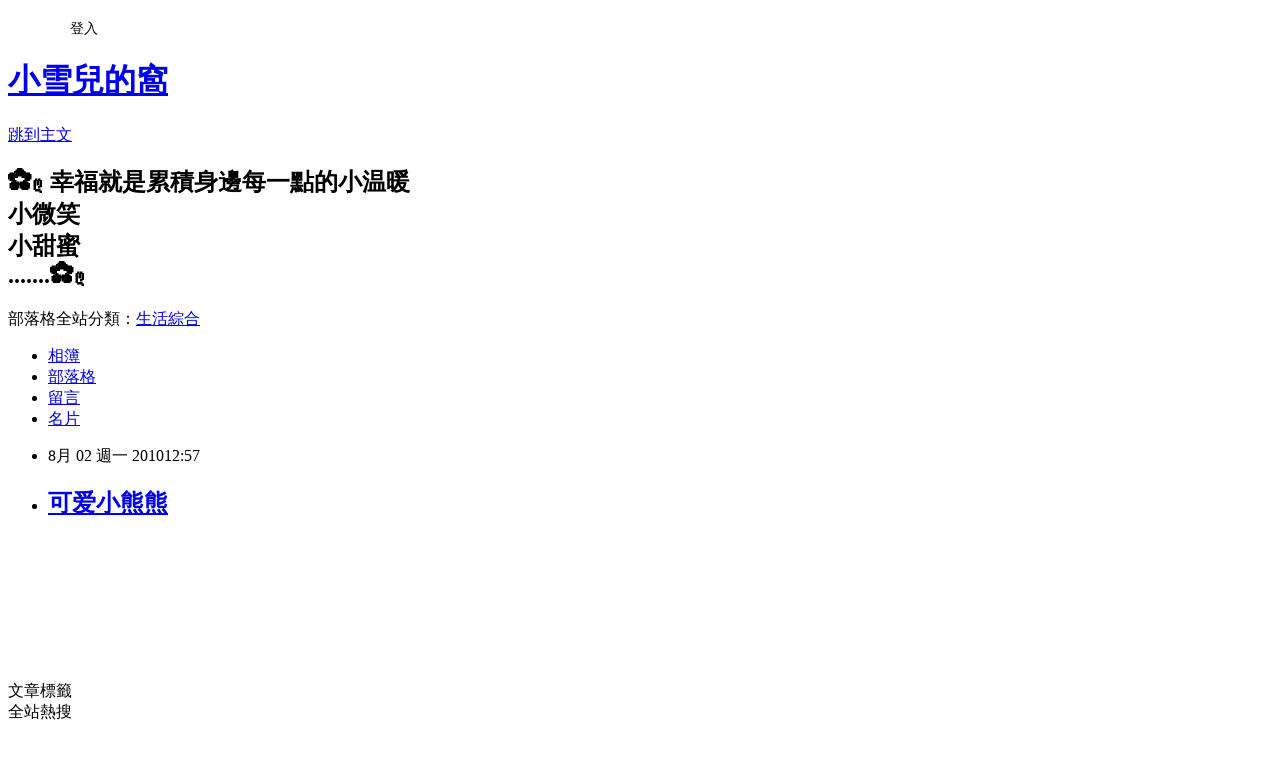

--- FILE ---
content_type: text/html; charset=utf-8
request_url: https://ab09301314.pixnet.net/blog/posts/9278446106
body_size: 25741
content:
<!DOCTYPE html><html lang="zh-TW"><head><meta charSet="utf-8"/><meta name="viewport" content="width=device-width, initial-scale=1"/><link rel="stylesheet" href="https://static.1px.tw/blog-next/_next/static/chunks/b1e52b495cc0137c.css" data-precedence="next"/><link rel="stylesheet" href="/fix.css?v=202601181024" type="text/css" data-precedence="medium"/><link rel="stylesheet" href="https://s3.1px.tw/blog/theme/choc/iframe-popup.css?v=202601181024" type="text/css" data-precedence="medium"/><link rel="stylesheet" href="https://s3.1px.tw/blog/theme/choc/plugins.min.css?v=202601181024" type="text/css" data-precedence="medium"/><link rel="stylesheet" href="https://s3.1px.tw/blog/theme/choc/openid-comment.css?v=202601181024" type="text/css" data-precedence="medium"/><link rel="stylesheet" href="https://s3.1px.tw/blog/theme/choc/style.min.css?v=202601181024" type="text/css" data-precedence="medium"/><link rel="stylesheet" href="https://s3.1px.tw/blog/theme/choc/main.min.css?v=202601181024" type="text/css" data-precedence="medium"/><link rel="stylesheet" href="https://pimg.1px.tw/ab09301314/assets/ab09301314.css?v=202601181024" type="text/css" data-precedence="medium"/><link rel="stylesheet" href="https://s3.1px.tw/blog/theme/choc/author-info.css?v=202601181024" type="text/css" data-precedence="medium"/><link rel="stylesheet" href="https://s3.1px.tw/blog/theme/choc/idlePop.min.css?v=202601181024" type="text/css" data-precedence="medium"/><link rel="preload" as="script" fetchPriority="low" href="https://static.1px.tw/blog-next/_next/static/chunks/94688e2baa9fea03.js"/><script src="https://static.1px.tw/blog-next/_next/static/chunks/41eaa5427c45ebcc.js" async=""></script><script src="https://static.1px.tw/blog-next/_next/static/chunks/e2c6231760bc85bd.js" async=""></script><script src="https://static.1px.tw/blog-next/_next/static/chunks/94bde6376cf279be.js" async=""></script><script src="https://static.1px.tw/blog-next/_next/static/chunks/426b9d9d938a9eb4.js" async=""></script><script src="https://static.1px.tw/blog-next/_next/static/chunks/turbopack-5021d21b4b170dda.js" async=""></script><script src="https://static.1px.tw/blog-next/_next/static/chunks/ff1a16fafef87110.js" async=""></script><script src="https://static.1px.tw/blog-next/_next/static/chunks/e308b2b9ce476a3e.js" async=""></script><script src="https://static.1px.tw/blog-next/_next/static/chunks/2bf79572a40338b7.js" async=""></script><script src="https://static.1px.tw/blog-next/_next/static/chunks/d3c6eed28c1dd8e2.js" async=""></script><script src="https://static.1px.tw/blog-next/_next/static/chunks/d4d39cfc2a072218.js" async=""></script><script src="https://static.1px.tw/blog-next/_next/static/chunks/6a5d72c05b9cd4ba.js" async=""></script><script src="https://static.1px.tw/blog-next/_next/static/chunks/8af6103cf1375f47.js" async=""></script><script src="https://static.1px.tw/blog-next/_next/static/chunks/60d08651d643cedc.js" async=""></script><script src="https://static.1px.tw/blog-next/_next/static/chunks/0ae21416dac1fa83.js" async=""></script><script src="https://static.1px.tw/blog-next/_next/static/chunks/6d1100e43ad18157.js" async=""></script><script src="https://static.1px.tw/blog-next/_next/static/chunks/87eeaf7a3b9005e8.js" async=""></script><script src="https://static.1px.tw/blog-next/_next/static/chunks/ed01c75076819ebd.js" async=""></script><script src="https://static.1px.tw/blog-next/_next/static/chunks/a4df8fc19a9a82e6.js" async=""></script><title>可爱小熊熊</title><meta name="description" content="  "/><meta name="author" content="小雪兒的窩"/><meta name="google-adsense-platform-account" content="pub-2647689032095179"/><meta name="fb:app_id" content="101730233200171"/><link rel="canonical" href="https://ab09301314.pixnet.net/blog/posts/9278446106"/><meta property="og:title" content="可爱小熊熊"/><meta property="og:description" content="  "/><meta property="og:url" content="https://ab09301314.pixnet.net/blog/posts/9278446106"/><meta property="og:image" content="http://i509.photobucket.com/albums/s338/mylovesophia/sucai/icon/w4_haroow8903.gif"/><meta property="og:type" content="article"/><meta name="twitter:card" content="summary_large_image"/><meta name="twitter:title" content="可爱小熊熊"/><meta name="twitter:description" content="  "/><meta name="twitter:image" content="http://i509.photobucket.com/albums/s338/mylovesophia/sucai/icon/w4_haroow8903.gif"/><link rel="icon" href="/favicon.ico?favicon.a62c60e0.ico" sizes="32x32" type="image/x-icon"/><script src="https://static.1px.tw/blog-next/_next/static/chunks/a6dad97d9634a72d.js" noModule=""></script></head><body><!--$--><!--/$--><!--$?--><template id="B:0"></template><!--/$--><script>requestAnimationFrame(function(){$RT=performance.now()});</script><script src="https://static.1px.tw/blog-next/_next/static/chunks/94688e2baa9fea03.js" id="_R_" async=""></script><div hidden id="S:0"><script id="pixnet-vars">
        window.PIXNET = {
          post_id: "9278446106",
          name: "ab09301314",
          user_id: 0,
          blog_id: "4195263",
          display_ads: true,
          ad_options: {"chictrip":false}
        };
      </script><script type="text/javascript" src="https://code.jquery.com/jquery-latest.min.js"></script><script id="json-ld-article-script" type="application/ld+json">{"@context":"https:\u002F\u002Fschema.org","@type":"BlogPosting","isAccessibleForFree":true,"mainEntityOfPage":{"@type":"WebPage","@id":"https:\u002F\u002Fab09301314.pixnet.net\u002Fblog\u002Fposts\u002F9278446106"},"headline":"可爱小熊熊","description":"  \u003Cbr\u003E\u003Ca href=\"http:\u002F\u002Ftw.myblog.yahoo.com\u002Fwendy0604@kimo.com\" target=\"blank\"\u003E\u003Cimg style=\"WIDTH:230px;HEIGHT:214px;\" height=\"214\" alt=\"\" src=\"http:\u002F\u002Fi863.photobucket.com\u002Falbums\u002Fab192\u002F09301314\u002F03242.gif?t=1269490729\" width=\"230\" border=\"0\"\u003E\u003C\u002Fa\u003E\u003Cbr\u003E","articleBody":"\u003Cdiv class=\"t_msgfont\" id=\"postmessage_7710429\"\u003E\u003Cimg height=\"83\" alt=\"\" src=\"http:\u002F\u002Fi509.photobucket.com\u002Falbums\u002Fs338\u002Fmylovesophia\u002Fsucai\u002Ficon\u002Fw4_haroow8903.gif\" width=\"176\" border=\"0\"\u002F\u003E&nbsp;&nbsp;\u003Cimg height=\"42\" alt=\"\" src=\"http:\u002F\u002Fi509.photobucket.com\u002Falbums\u002Fs338\u002Fmylovesophia\u002Fsucai\u002Ficon\u002Fa19_haroow8903.gif\" width=\"83\" border=\"0\"\u002F\u003E\u003Cimg height=\"149\" alt=\"\" src=\"http:\u002F\u002Fi509.photobucket.com\u002Falbums\u002Fs338\u002Fmylovesophia\u002Fsucai\u002Ficon\u002F16_28229_haroow8903.gif\" width=\"80\" border=\"0\"\u002F\u003E\u003Cimg height=\"50\" alt=\"\" src=\"http:\u002F\u002Fi509.photobucket.com\u002Falbums\u002Fs338\u002Fmylovesophia\u002Fsucai\u002Ficon\u002F35_haroow8903-1.gif\" width=\"50\" border=\"0\"\u002F\u003E\u003Cimg height=\"36\" alt=\"\" src=\"http:\u002F\u002Fi509.photobucket.com\u002Falbums\u002Fs338\u002Fmylovesophia\u002Fsucai\u002Ficon\u002F18_haroow8903.gif\" width=\"27\" border=\"0\"\u002F\u003E\u003Cimg height=\"32\" alt=\"\" src=\"http:\u002F\u002Fi509.photobucket.com\u002Falbums\u002Fs338\u002Fmylovesophia\u002Fsucai\u002Ficon\u002F17_haroow8903.gif\" width=\"32\" border=\"0\"\u002F\u003E\u003Cimg height=\"32\" alt=\"\" src=\"http:\u002F\u002Fi509.photobucket.com\u002Falbums\u002Fs338\u002Fmylovesophia\u002Fsucai\u002Ficon\u002F16_haroow8903.gif\" width=\"32\" border=\"0\"\u002F\u003E\u003Cimg height=\"50\" alt=\"\" src=\"http:\u002F\u002Fi509.photobucket.com\u002Falbums\u002Fs338\u002Fmylovesophia\u002Fsucai\u002Ficon\u002Fa30_haroow8903.gif\" width=\"50\" border=\"0\"\u002F\u003E\u003Cbr\u003E\u003Cbr\u003E\u003Cbr\u003E\u003Cbr\u003E\u003Cimg height=\"45\" alt=\"\" src=\"http:\u002F\u002Fi509.photobucket.com\u002Falbums\u002Fs338\u002Fmylovesophia\u002Fsucai\u002Ficon\u002Fa18_haroow8903.gif\" width=\"41\" border=\"0\"\u002F\u003E\u003Cimg height=\"113\" alt=\"\" src=\"http:\u002F\u002Fi509.photobucket.com\u002Falbums\u002Fs338\u002Fmylovesophia\u002Fsucai\u002Ficon\u002Fw1_haroow8903.gif\" width=\"113\" border=\"0\"\u002F\u003E\u003Cimg height=\"75\" alt=\"\" src=\"http:\u002F\u002Fi509.photobucket.com\u002Falbums\u002Fs338\u002Fmylovesophia\u002Fsucai\u002Ficon\u002Fs4_haroow8903.gif\" width=\"65\" border=\"0\"\u002F\u003E\u003Cimg height=\"90\" alt=\"\" src=\"http:\u002F\u002Fi509.photobucket.com\u002Falbums\u002Fs338\u002Fmylovesophia\u002Fsucai\u002Ficon\u002Fs3_haroow8903.gif\" width=\"90\" border=\"0\"\u002F\u003E\u003Cimg height=\"50\" alt=\"\" src=\"http:\u002F\u002Fi509.photobucket.com\u002Falbums\u002Fs338\u002Fmylovesophia\u002Fsucai\u002Ficon\u002Fa29_haroow8903.gif\" width=\"50\" border=\"0\"\u002F\u003E\u003Cimg height=\"50\" alt=\"\" src=\"http:\u002F\u002Fi509.photobucket.com\u002Falbums\u002Fs338\u002Fmylovesophia\u002Fsucai\u002Ficon\u002Fa28_haroow8903.gif\" width=\"50\" border=\"0\"\u002F\u003E\u003Cimg height=\"50\" alt=\"\" src=\"http:\u002F\u002Fi509.photobucket.com\u002Falbums\u002Fs338\u002Fmylovesophia\u002Fsucai\u002Ficon\u002Fa27_haroow8903.gif\" width=\"50\" border=\"0\"\u002F\u003E\u003Cimg height=\"50\" alt=\"\" src=\"http:\u002F\u002Fi509.photobucket.com\u002Falbums\u002Fs338\u002Fmylovesophia\u002Fsucai\u002Ficon\u002Fa25_haroow8903.gif\" width=\"50\" border=\"0\"\u002F\u003E\u003Cimg height=\"49\" alt=\"\" src=\"http:\u002F\u002Fi509.photobucket.com\u002Falbums\u002Fs338\u002Fmylovesophia\u002Fsucai\u002Ficon\u002Fa24_haroow8903.gif\" width=\"47\" border=\"0\"\u002F\u003E\u003Cimg height=\"46\" alt=\"\" src=\"http:\u002F\u002Fi509.photobucket.com\u002Falbums\u002Fs338\u002Fmylovesophia\u002Fsucai\u002Ficon\u002Fa23_haroow8903.gif\" width=\"46\" border=\"0\"\u002F\u003E\u003Cimg height=\"50\" alt=\"\" src=\"http:\u002F\u002Fi509.photobucket.com\u002Falbums\u002Fs338\u002Fmylovesophia\u002Fsucai\u002Ficon\u002Fa22_haroow8903.gif\" width=\"50\" border=\"0\"\u002F\u003E\u003Cimg height=\"89\" alt=\"\" src=\"http:\u002F\u002Fi509.photobucket.com\u002Falbums\u002Fs338\u002Fmylovesophia\u002Fsucai\u002Ficon\u002Fa20_haroow8903.gif\" width=\"76\" border=\"0\"\u002F\u003E\u003Cimg height=\"54\" alt=\"\" src=\"http:\u002F\u002Fi509.photobucket.com\u002Falbums\u002Fs338\u002Fmylovesophia\u002Fsucai\u002Ficon\u002Fa17_haroow8903.gif\" width=\"41\" border=\"0\"\u002F\u003E\u003Cimg height=\"54\" alt=\"\" src=\"http:\u002F\u002Fi509.photobucket.com\u002Falbums\u002Fs338\u002Fmylovesophia\u002Fsucai\u002Ficon\u002Fa16_haroow8903.gif\" width=\"41\" border=\"0\"\u002F\u003E\u003Cimg height=\"58\" alt=\"\" src=\"http:\u002F\u002Fi509.photobucket.com\u002Falbums\u002Fs338\u002Fmylovesophia\u002Fsucai\u002Ficon\u002Fa13_haroow8903.gif\" width=\"92\" border=\"0\"\u002F\u003E\u003Cimg height=\"58\" alt=\"\" src=\"http:\u002F\u002Fi509.photobucket.com\u002Falbums\u002Fs338\u002Fmylovesophia\u002Fsucai\u002Ficon\u002Fa12_haroow8903.gif\" width=\"92\" border=\"0\"\u002F\u003E\u003Cimg height=\"141\" alt=\"\" src=\"http:\u002F\u002Fi509.photobucket.com\u002Falbums\u002Fs338\u002Fmylovesophia\u002Fsucai\u002Ficon\u002Fa2_haroow8903.gif\" width=\"119\" border=\"0\"\u002F\u003E\u003Cimg height=\"120\" alt=\"\" src=\"http:\u002F\u002Fi509.photobucket.com\u002Falbums\u002Fs338\u002Fmylovesophia\u002Fsucai\u002Ficon\u002Fa3_haroow8903.gif\" width=\"120\" border=\"0\"\u002F\u003E\u003Cimg height=\"50\" alt=\"\" src=\"http:\u002F\u002Fi509.photobucket.com\u002Falbums\u002Fs338\u002Fmylovesophia\u002Fsucai\u002Ficon\u002Fa2_28229_haroow8903.gif\" width=\"50\" border=\"0\"\u002F\u003E\u003Cimg height=\"199\" alt=\"\" src=\"http:\u002F\u002Fi509.photobucket.com\u002Falbums\u002Fs338\u002Fmylovesophia\u002Fsucai\u002Ficon\u002F51_haroow8903.gif\" width=\"80\" border=\"0\"\u002F\u003E\u003Cimg height=\"73\" alt=\"\" src=\"http:\u002F\u002Fi509.photobucket.com\u002Falbums\u002Fs338\u002Fmylovesophia\u002Fsucai\u002Ficon\u002Fa1_haroow8903.gif\" width=\"71\" border=\"0\"\u002F\u003E\u003Cimg height=\"90\" alt=\"\" src=\"http:\u002F\u002Fi509.photobucket.com\u002Falbums\u002Fs338\u002Fmylovesophia\u002Fsucai\u002Ficon\u002F70_haroow8903.gif\" width=\"90\" border=\"0\"\u002F\u003E\u003Cimg height=\"210\" alt=\"\" src=\"http:\u002F\u002Fi509.photobucket.com\u002Falbums\u002Fs338\u002Fmylovesophia\u002Fsucai\u002Ficon\u002F101_haroow8903.gif\" width=\"80\" border=\"0\"\u002F\u003E\u003Cimg height=\"150\" alt=\"\" src=\"http:\u002F\u002Fi509.photobucket.com\u002Falbums\u002Fs338\u002Fmylovesophia\u002Fsucai\u002Ficon\u002F80_haroow8903.gif\" width=\"120\" border=\"0\"\u002F\u003E\u003Cimg height=\"50\" alt=\"\" src=\"http:\u002F\u002Fi509.photobucket.com\u002Falbums\u002Fs338\u002Fmylovesophia\u002Fsucai\u002Ficon\u002F72_haroow8903.gif\" width=\"50\" border=\"0\"\u002F\u003E\u003Cimg height=\"136\" alt=\"\" src=\"http:\u002F\u002Fi509.photobucket.com\u002Falbums\u002Fs338\u002Fmylovesophia\u002Fsucai\u002Ficon\u002F52_haroow8903.gif\" width=\"67\" border=\"0\"\u002F\u003E\u003Cbr\u003E\u003Cimg height=\"200\" alt=\"\" src=\"http:\u002F\u002Fi509.photobucket.com\u002Falbums\u002Fs338\u002Fmylovesophia\u002Fsucai\u002Ficon\u002F98_haroow8903.gif\" width=\"140\" border=\"0\"\u002F\u003E\u003Cimg height=\"102\" alt=\"\" src=\"http:\u002F\u002Fi509.photobucket.com\u002Falbums\u002Fs338\u002Fmylovesophia\u002Fsucai\u002Ficon\u002F69_haroow8903.gif\" width=\"65\" border=\"0\"\u002F\u003E\u003Cimg height=\"72\" alt=\"\" src=\"http:\u002F\u002Fi509.photobucket.com\u002Falbums\u002Fs338\u002Fmylovesophia\u002Fsucai\u002Ficon\u002F40_haroow8903-1.gif\" width=\"64\" border=\"0\"\u002F\u003E\u003Cbr\u003E\u003Cp\u003E\u003Ca href=\"http:\u002F\u002Ftw.myblog.yahoo.com\u002Fwendy0604@kimo.com\" target=\"blank\"\u003E\u003Cimg style=\"WIDTH:230px;HEIGHT:214px;\" height=\"214\" alt=\"\" src=\"http:\u002F\u002Fi863.photobucket.com\u002Falbums\u002Fab192\u002F09301314\u002F03242.gif?t=1269490729\" width=\"230\" border=\"0\"\u002F\u003E\u003C\u002Fa\u003E\u003C\u002Fp\u003E\u003Cbr\u003E\u003C\u002Fdiv\u003E","image":["http:\u002F\u002Fi509.photobucket.com\u002Falbums\u002Fs338\u002Fmylovesophia\u002Fsucai\u002Ficon\u002Fw4_haroow8903.gif"],"author":{"@type":"Person","name":"小雪兒的窩","url":"https:\u002F\u002Fwww.pixnet.net\u002Fpcard\u002Fab09301314"},"publisher":{"@type":"Organization","name":"小雪兒的窩","logo":{"@type":"ImageObject","url":"https:\u002F\u002Fs3.1px.tw\u002Fblog\u002Fcommon\u002Favatar\u002Fblog_cover_dark.jpg"}},"datePublished":"2010-08-02T04:57:00.000Z","dateModified":"","keywords":[],"articleSection":"小雪兒flash收藏,部落格素材"}</script><template id="P:1"></template><template id="P:2"></template><template id="P:3"></template><section aria-label="Notifications alt+T" tabindex="-1" aria-live="polite" aria-relevant="additions text" aria-atomic="false"></section></div><script>(self.__next_f=self.__next_f||[]).push([0])</script><script>self.__next_f.push([1,"1:\"$Sreact.fragment\"\n3:I[39756,[\"https://static.1px.tw/blog-next/_next/static/chunks/ff1a16fafef87110.js\",\"https://static.1px.tw/blog-next/_next/static/chunks/e308b2b9ce476a3e.js\"],\"default\"]\n4:I[53536,[\"https://static.1px.tw/blog-next/_next/static/chunks/ff1a16fafef87110.js\",\"https://static.1px.tw/blog-next/_next/static/chunks/e308b2b9ce476a3e.js\"],\"default\"]\n6:I[97367,[\"https://static.1px.tw/blog-next/_next/static/chunks/ff1a16fafef87110.js\",\"https://static.1px.tw/blog-next/_next/static/chunks/e308b2b9ce476a3e.js\"],\"OutletBoundary\"]\n8:I[97367,[\"https://static.1px.tw/blog-next/_next/static/chunks/ff1a16fafef87110.js\",\"https://static.1px.tw/blog-next/_next/static/chunks/e308b2b9ce476a3e.js\"],\"ViewportBoundary\"]\na:I[97367,[\"https://static.1px.tw/blog-next/_next/static/chunks/ff1a16fafef87110.js\",\"https://static.1px.tw/blog-next/_next/static/chunks/e308b2b9ce476a3e.js\"],\"MetadataBoundary\"]\nc:I[63491,[\"https://static.1px.tw/blog-next/_next/static/chunks/2bf79572a40338b7.js\",\"https://static.1px.tw/blog-next/_next/static/chunks/d3c6eed28c1dd8e2.js\"],\"default\"]\n:HL[\"https://static.1px.tw/blog-next/_next/static/chunks/b1e52b495cc0137c.css\",\"style\"]\n"])</script><script>self.__next_f.push([1,"0:{\"P\":null,\"b\":\"jLMCWaFgMfR_swzrVDvgI\",\"c\":[\"\",\"blog\",\"posts\",\"9278446106\"],\"q\":\"\",\"i\":false,\"f\":[[[\"\",{\"children\":[\"blog\",{\"children\":[\"posts\",{\"children\":[[\"id\",\"9278446106\",\"d\"],{\"children\":[\"__PAGE__\",{}]}]}]}]},\"$undefined\",\"$undefined\",true],[[\"$\",\"$1\",\"c\",{\"children\":[[[\"$\",\"script\",\"script-0\",{\"src\":\"https://static.1px.tw/blog-next/_next/static/chunks/d4d39cfc2a072218.js\",\"async\":true,\"nonce\":\"$undefined\"}],[\"$\",\"script\",\"script-1\",{\"src\":\"https://static.1px.tw/blog-next/_next/static/chunks/6a5d72c05b9cd4ba.js\",\"async\":true,\"nonce\":\"$undefined\"}],[\"$\",\"script\",\"script-2\",{\"src\":\"https://static.1px.tw/blog-next/_next/static/chunks/8af6103cf1375f47.js\",\"async\":true,\"nonce\":\"$undefined\"}]],\"$L2\"]}],{\"children\":[[\"$\",\"$1\",\"c\",{\"children\":[null,[\"$\",\"$L3\",null,{\"parallelRouterKey\":\"children\",\"error\":\"$undefined\",\"errorStyles\":\"$undefined\",\"errorScripts\":\"$undefined\",\"template\":[\"$\",\"$L4\",null,{}],\"templateStyles\":\"$undefined\",\"templateScripts\":\"$undefined\",\"notFound\":\"$undefined\",\"forbidden\":\"$undefined\",\"unauthorized\":\"$undefined\"}]]}],{\"children\":[[\"$\",\"$1\",\"c\",{\"children\":[null,[\"$\",\"$L3\",null,{\"parallelRouterKey\":\"children\",\"error\":\"$undefined\",\"errorStyles\":\"$undefined\",\"errorScripts\":\"$undefined\",\"template\":[\"$\",\"$L4\",null,{}],\"templateStyles\":\"$undefined\",\"templateScripts\":\"$undefined\",\"notFound\":\"$undefined\",\"forbidden\":\"$undefined\",\"unauthorized\":\"$undefined\"}]]}],{\"children\":[[\"$\",\"$1\",\"c\",{\"children\":[null,[\"$\",\"$L3\",null,{\"parallelRouterKey\":\"children\",\"error\":\"$undefined\",\"errorStyles\":\"$undefined\",\"errorScripts\":\"$undefined\",\"template\":[\"$\",\"$L4\",null,{}],\"templateStyles\":\"$undefined\",\"templateScripts\":\"$undefined\",\"notFound\":\"$undefined\",\"forbidden\":\"$undefined\",\"unauthorized\":\"$undefined\"}]]}],{\"children\":[[\"$\",\"$1\",\"c\",{\"children\":[\"$L5\",[[\"$\",\"link\",\"0\",{\"rel\":\"stylesheet\",\"href\":\"https://static.1px.tw/blog-next/_next/static/chunks/b1e52b495cc0137c.css\",\"precedence\":\"next\",\"crossOrigin\":\"$undefined\",\"nonce\":\"$undefined\"}],[\"$\",\"script\",\"script-0\",{\"src\":\"https://static.1px.tw/blog-next/_next/static/chunks/0ae21416dac1fa83.js\",\"async\":true,\"nonce\":\"$undefined\"}],[\"$\",\"script\",\"script-1\",{\"src\":\"https://static.1px.tw/blog-next/_next/static/chunks/6d1100e43ad18157.js\",\"async\":true,\"nonce\":\"$undefined\"}],[\"$\",\"script\",\"script-2\",{\"src\":\"https://static.1px.tw/blog-next/_next/static/chunks/87eeaf7a3b9005e8.js\",\"async\":true,\"nonce\":\"$undefined\"}],[\"$\",\"script\",\"script-3\",{\"src\":\"https://static.1px.tw/blog-next/_next/static/chunks/ed01c75076819ebd.js\",\"async\":true,\"nonce\":\"$undefined\"}],[\"$\",\"script\",\"script-4\",{\"src\":\"https://static.1px.tw/blog-next/_next/static/chunks/a4df8fc19a9a82e6.js\",\"async\":true,\"nonce\":\"$undefined\"}]],[\"$\",\"$L6\",null,{\"children\":\"$@7\"}]]}],{},null,false,false]},null,false,false]},null,false,false]},null,false,false]},null,false,false],[\"$\",\"$1\",\"h\",{\"children\":[null,[\"$\",\"$L8\",null,{\"children\":\"$@9\"}],[\"$\",\"$La\",null,{\"children\":\"$@b\"}],null]}],false]],\"m\":\"$undefined\",\"G\":[\"$c\",[]],\"S\":false}\n"])</script><script>self.__next_f.push([1,"9:[[\"$\",\"meta\",\"0\",{\"charSet\":\"utf-8\"}],[\"$\",\"meta\",\"1\",{\"name\":\"viewport\",\"content\":\"width=device-width, initial-scale=1\"}]]\n"])</script><script>self.__next_f.push([1,"d:I[79520,[\"https://static.1px.tw/blog-next/_next/static/chunks/d4d39cfc2a072218.js\",\"https://static.1px.tw/blog-next/_next/static/chunks/6a5d72c05b9cd4ba.js\",\"https://static.1px.tw/blog-next/_next/static/chunks/8af6103cf1375f47.js\"],\"\"]\n10:I[2352,[\"https://static.1px.tw/blog-next/_next/static/chunks/d4d39cfc2a072218.js\",\"https://static.1px.tw/blog-next/_next/static/chunks/6a5d72c05b9cd4ba.js\",\"https://static.1px.tw/blog-next/_next/static/chunks/8af6103cf1375f47.js\"],\"AdultWarningModal\"]\n11:I[69182,[\"https://static.1px.tw/blog-next/_next/static/chunks/d4d39cfc2a072218.js\",\"https://static.1px.tw/blog-next/_next/static/chunks/6a5d72c05b9cd4ba.js\",\"https://static.1px.tw/blog-next/_next/static/chunks/8af6103cf1375f47.js\"],\"HydrationComplete\"]\n12:I[12985,[\"https://static.1px.tw/blog-next/_next/static/chunks/d4d39cfc2a072218.js\",\"https://static.1px.tw/blog-next/_next/static/chunks/6a5d72c05b9cd4ba.js\",\"https://static.1px.tw/blog-next/_next/static/chunks/8af6103cf1375f47.js\"],\"NuqsAdapter\"]\n13:I[82782,[\"https://static.1px.tw/blog-next/_next/static/chunks/d4d39cfc2a072218.js\",\"https://static.1px.tw/blog-next/_next/static/chunks/6a5d72c05b9cd4ba.js\",\"https://static.1px.tw/blog-next/_next/static/chunks/8af6103cf1375f47.js\"],\"RefineContext\"]\n14:I[29306,[\"https://static.1px.tw/blog-next/_next/static/chunks/d4d39cfc2a072218.js\",\"https://static.1px.tw/blog-next/_next/static/chunks/6a5d72c05b9cd4ba.js\",\"https://static.1px.tw/blog-next/_next/static/chunks/8af6103cf1375f47.js\",\"https://static.1px.tw/blog-next/_next/static/chunks/60d08651d643cedc.js\",\"https://static.1px.tw/blog-next/_next/static/chunks/d3c6eed28c1dd8e2.js\"],\"default\"]\n2:[\"$\",\"html\",null,{\"lang\":\"zh-TW\",\"children\":[[\"$\",\"$Ld\",null,{\"id\":\"google-tag-manager\",\"strategy\":\"afterInteractive\",\"children\":\"\\n(function(w,d,s,l,i){w[l]=w[l]||[];w[l].push({'gtm.start':\\nnew Date().getTime(),event:'gtm.js'});var f=d.getElementsByTagName(s)[0],\\nj=d.createElement(s),dl=l!='dataLayer'?'\u0026l='+l:'';j.async=true;j.src=\\n'https://www.googletagmanager.com/gtm.js?id='+i+dl;f.parentNode.insertBefore(j,f);\\n})(window,document,'script','dataLayer','GTM-TRLQMPKX');\\n  \"}],\"$Le\",\"$Lf\",[\"$\",\"body\",null,{\"children\":[[\"$\",\"$L10\",null,{\"display\":false}],[\"$\",\"$L11\",null,{}],[\"$\",\"$L12\",null,{\"children\":[\"$\",\"$L13\",null,{\"children\":[\"$\",\"$L3\",null,{\"parallelRouterKey\":\"children\",\"error\":\"$undefined\",\"errorStyles\":\"$undefined\",\"errorScripts\":\"$undefined\",\"template\":[\"$\",\"$L4\",null,{}],\"templateStyles\":\"$undefined\",\"templateScripts\":\"$undefined\",\"notFound\":[[\"$\",\"$L14\",null,{}],[]],\"forbidden\":\"$undefined\",\"unauthorized\":\"$undefined\"}]}]}]]}]]}]\n"])</script><script>self.__next_f.push([1,"e:null\nf:null\n"])</script><script>self.__next_f.push([1,"16:I[27201,[\"https://static.1px.tw/blog-next/_next/static/chunks/ff1a16fafef87110.js\",\"https://static.1px.tw/blog-next/_next/static/chunks/e308b2b9ce476a3e.js\"],\"IconMark\"]\n5:[[\"$\",\"script\",null,{\"id\":\"pixnet-vars\",\"children\":\"\\n        window.PIXNET = {\\n          post_id: \\\"9278446106\\\",\\n          name: \\\"ab09301314\\\",\\n          user_id: 0,\\n          blog_id: \\\"4195263\\\",\\n          display_ads: true,\\n          ad_options: {\\\"chictrip\\\":false}\\n        };\\n      \"}],\"$L15\"]\nb:[[\"$\",\"title\",\"0\",{\"children\":\"可爱小熊熊\"}],[\"$\",\"meta\",\"1\",{\"name\":\"description\",\"content\":\"  \"}],[\"$\",\"meta\",\"2\",{\"name\":\"author\",\"content\":\"小雪兒的窩\"}],[\"$\",\"meta\",\"3\",{\"name\":\"google-adsense-platform-account\",\"content\":\"pub-2647689032095179\"}],[\"$\",\"meta\",\"4\",{\"name\":\"fb:app_id\",\"content\":\"101730233200171\"}],[\"$\",\"link\",\"5\",{\"rel\":\"canonical\",\"href\":\"https://ab09301314.pixnet.net/blog/posts/9278446106\"}],[\"$\",\"meta\",\"6\",{\"property\":\"og:title\",\"content\":\"可爱小熊熊\"}],[\"$\",\"meta\",\"7\",{\"property\":\"og:description\",\"content\":\"  \"}],[\"$\",\"meta\",\"8\",{\"property\":\"og:url\",\"content\":\"https://ab09301314.pixnet.net/blog/posts/9278446106\"}],[\"$\",\"meta\",\"9\",{\"property\":\"og:image\",\"content\":\"http://i509.photobucket.com/albums/s338/mylovesophia/sucai/icon/w4_haroow8903.gif\"}],[\"$\",\"meta\",\"10\",{\"property\":\"og:type\",\"content\":\"article\"}],[\"$\",\"meta\",\"11\",{\"name\":\"twitter:card\",\"content\":\"summary_large_image\"}],[\"$\",\"meta\",\"12\",{\"name\":\"twitter:title\",\"content\":\"可爱小熊熊\"}],[\"$\",\"meta\",\"13\",{\"name\":\"twitter:description\",\"content\":\"  \"}],[\"$\",\"meta\",\"14\",{\"name\":\"twitter:image\",\"content\":\"http://i509.photobucket.com/albums/s338/mylovesophia/sucai/icon/w4_haroow8903.gif\"}],[\"$\",\"link\",\"15\",{\"rel\":\"icon\",\"href\":\"/favicon.ico?favicon.a62c60e0.ico\",\"sizes\":\"32x32\",\"type\":\"image/x-icon\"}],[\"$\",\"$L16\",\"16\",{}]]\n7:null\n"])</script><script>self.__next_f.push([1,":HL[\"/fix.css?v=202601181024\",\"style\",{\"type\":\"text/css\"}]\n:HL[\"https://s3.1px.tw/blog/theme/choc/iframe-popup.css?v=202601181024\",\"style\",{\"type\":\"text/css\"}]\n:HL[\"https://s3.1px.tw/blog/theme/choc/plugins.min.css?v=202601181024\",\"style\",{\"type\":\"text/css\"}]\n:HL[\"https://s3.1px.tw/blog/theme/choc/openid-comment.css?v=202601181024\",\"style\",{\"type\":\"text/css\"}]\n:HL[\"https://s3.1px.tw/blog/theme/choc/style.min.css?v=202601181024\",\"style\",{\"type\":\"text/css\"}]\n:HL[\"https://s3.1px.tw/blog/theme/choc/main.min.css?v=202601181024\",\"style\",{\"type\":\"text/css\"}]\n:HL[\"https://pimg.1px.tw/ab09301314/assets/ab09301314.css?v=202601181024\",\"style\",{\"type\":\"text/css\"}]\n:HL[\"https://s3.1px.tw/blog/theme/choc/author-info.css?v=202601181024\",\"style\",{\"type\":\"text/css\"}]\n:HL[\"https://s3.1px.tw/blog/theme/choc/idlePop.min.css?v=202601181024\",\"style\",{\"type\":\"text/css\"}]\n17:T240c,"])</script><script>self.__next_f.push([1,"{\"@context\":\"https:\\u002F\\u002Fschema.org\",\"@type\":\"BlogPosting\",\"isAccessibleForFree\":true,\"mainEntityOfPage\":{\"@type\":\"WebPage\",\"@id\":\"https:\\u002F\\u002Fab09301314.pixnet.net\\u002Fblog\\u002Fposts\\u002F9278446106\"},\"headline\":\"可爱小熊熊\",\"description\":\"  \\u003Cbr\\u003E\\u003Ca href=\\\"http:\\u002F\\u002Ftw.myblog.yahoo.com\\u002Fwendy0604@kimo.com\\\" target=\\\"blank\\\"\\u003E\\u003Cimg style=\\\"WIDTH:230px;HEIGHT:214px;\\\" height=\\\"214\\\" alt=\\\"\\\" src=\\\"http:\\u002F\\u002Fi863.photobucket.com\\u002Falbums\\u002Fab192\\u002F09301314\\u002F03242.gif?t=1269490729\\\" width=\\\"230\\\" border=\\\"0\\\"\\u003E\\u003C\\u002Fa\\u003E\\u003Cbr\\u003E\",\"articleBody\":\"\\u003Cdiv class=\\\"t_msgfont\\\" id=\\\"postmessage_7710429\\\"\\u003E\\u003Cimg height=\\\"83\\\" alt=\\\"\\\" src=\\\"http:\\u002F\\u002Fi509.photobucket.com\\u002Falbums\\u002Fs338\\u002Fmylovesophia\\u002Fsucai\\u002Ficon\\u002Fw4_haroow8903.gif\\\" width=\\\"176\\\" border=\\\"0\\\"\\u002F\\u003E\u0026nbsp;\u0026nbsp;\\u003Cimg height=\\\"42\\\" alt=\\\"\\\" src=\\\"http:\\u002F\\u002Fi509.photobucket.com\\u002Falbums\\u002Fs338\\u002Fmylovesophia\\u002Fsucai\\u002Ficon\\u002Fa19_haroow8903.gif\\\" width=\\\"83\\\" border=\\\"0\\\"\\u002F\\u003E\\u003Cimg height=\\\"149\\\" alt=\\\"\\\" src=\\\"http:\\u002F\\u002Fi509.photobucket.com\\u002Falbums\\u002Fs338\\u002Fmylovesophia\\u002Fsucai\\u002Ficon\\u002F16_28229_haroow8903.gif\\\" width=\\\"80\\\" border=\\\"0\\\"\\u002F\\u003E\\u003Cimg height=\\\"50\\\" alt=\\\"\\\" src=\\\"http:\\u002F\\u002Fi509.photobucket.com\\u002Falbums\\u002Fs338\\u002Fmylovesophia\\u002Fsucai\\u002Ficon\\u002F35_haroow8903-1.gif\\\" width=\\\"50\\\" border=\\\"0\\\"\\u002F\\u003E\\u003Cimg height=\\\"36\\\" alt=\\\"\\\" src=\\\"http:\\u002F\\u002Fi509.photobucket.com\\u002Falbums\\u002Fs338\\u002Fmylovesophia\\u002Fsucai\\u002Ficon\\u002F18_haroow8903.gif\\\" width=\\\"27\\\" border=\\\"0\\\"\\u002F\\u003E\\u003Cimg height=\\\"32\\\" alt=\\\"\\\" src=\\\"http:\\u002F\\u002Fi509.photobucket.com\\u002Falbums\\u002Fs338\\u002Fmylovesophia\\u002Fsucai\\u002Ficon\\u002F17_haroow8903.gif\\\" width=\\\"32\\\" border=\\\"0\\\"\\u002F\\u003E\\u003Cimg height=\\\"32\\\" alt=\\\"\\\" src=\\\"http:\\u002F\\u002Fi509.photobucket.com\\u002Falbums\\u002Fs338\\u002Fmylovesophia\\u002Fsucai\\u002Ficon\\u002F16_haroow8903.gif\\\" width=\\\"32\\\" border=\\\"0\\\"\\u002F\\u003E\\u003Cimg height=\\\"50\\\" alt=\\\"\\\" src=\\\"http:\\u002F\\u002Fi509.photobucket.com\\u002Falbums\\u002Fs338\\u002Fmylovesophia\\u002Fsucai\\u002Ficon\\u002Fa30_haroow8903.gif\\\" width=\\\"50\\\" border=\\\"0\\\"\\u002F\\u003E\\u003Cbr\\u003E\\u003Cbr\\u003E\\u003Cbr\\u003E\\u003Cbr\\u003E\\u003Cimg height=\\\"45\\\" alt=\\\"\\\" src=\\\"http:\\u002F\\u002Fi509.photobucket.com\\u002Falbums\\u002Fs338\\u002Fmylovesophia\\u002Fsucai\\u002Ficon\\u002Fa18_haroow8903.gif\\\" width=\\\"41\\\" border=\\\"0\\\"\\u002F\\u003E\\u003Cimg height=\\\"113\\\" alt=\\\"\\\" src=\\\"http:\\u002F\\u002Fi509.photobucket.com\\u002Falbums\\u002Fs338\\u002Fmylovesophia\\u002Fsucai\\u002Ficon\\u002Fw1_haroow8903.gif\\\" width=\\\"113\\\" border=\\\"0\\\"\\u002F\\u003E\\u003Cimg height=\\\"75\\\" alt=\\\"\\\" src=\\\"http:\\u002F\\u002Fi509.photobucket.com\\u002Falbums\\u002Fs338\\u002Fmylovesophia\\u002Fsucai\\u002Ficon\\u002Fs4_haroow8903.gif\\\" width=\\\"65\\\" border=\\\"0\\\"\\u002F\\u003E\\u003Cimg height=\\\"90\\\" alt=\\\"\\\" src=\\\"http:\\u002F\\u002Fi509.photobucket.com\\u002Falbums\\u002Fs338\\u002Fmylovesophia\\u002Fsucai\\u002Ficon\\u002Fs3_haroow8903.gif\\\" width=\\\"90\\\" border=\\\"0\\\"\\u002F\\u003E\\u003Cimg height=\\\"50\\\" alt=\\\"\\\" src=\\\"http:\\u002F\\u002Fi509.photobucket.com\\u002Falbums\\u002Fs338\\u002Fmylovesophia\\u002Fsucai\\u002Ficon\\u002Fa29_haroow8903.gif\\\" width=\\\"50\\\" border=\\\"0\\\"\\u002F\\u003E\\u003Cimg height=\\\"50\\\" alt=\\\"\\\" src=\\\"http:\\u002F\\u002Fi509.photobucket.com\\u002Falbums\\u002Fs338\\u002Fmylovesophia\\u002Fsucai\\u002Ficon\\u002Fa28_haroow8903.gif\\\" width=\\\"50\\\" border=\\\"0\\\"\\u002F\\u003E\\u003Cimg height=\\\"50\\\" alt=\\\"\\\" src=\\\"http:\\u002F\\u002Fi509.photobucket.com\\u002Falbums\\u002Fs338\\u002Fmylovesophia\\u002Fsucai\\u002Ficon\\u002Fa27_haroow8903.gif\\\" width=\\\"50\\\" border=\\\"0\\\"\\u002F\\u003E\\u003Cimg height=\\\"50\\\" alt=\\\"\\\" src=\\\"http:\\u002F\\u002Fi509.photobucket.com\\u002Falbums\\u002Fs338\\u002Fmylovesophia\\u002Fsucai\\u002Ficon\\u002Fa25_haroow8903.gif\\\" width=\\\"50\\\" border=\\\"0\\\"\\u002F\\u003E\\u003Cimg height=\\\"49\\\" alt=\\\"\\\" src=\\\"http:\\u002F\\u002Fi509.photobucket.com\\u002Falbums\\u002Fs338\\u002Fmylovesophia\\u002Fsucai\\u002Ficon\\u002Fa24_haroow8903.gif\\\" width=\\\"47\\\" border=\\\"0\\\"\\u002F\\u003E\\u003Cimg height=\\\"46\\\" alt=\\\"\\\" src=\\\"http:\\u002F\\u002Fi509.photobucket.com\\u002Falbums\\u002Fs338\\u002Fmylovesophia\\u002Fsucai\\u002Ficon\\u002Fa23_haroow8903.gif\\\" width=\\\"46\\\" border=\\\"0\\\"\\u002F\\u003E\\u003Cimg height=\\\"50\\\" alt=\\\"\\\" src=\\\"http:\\u002F\\u002Fi509.photobucket.com\\u002Falbums\\u002Fs338\\u002Fmylovesophia\\u002Fsucai\\u002Ficon\\u002Fa22_haroow8903.gif\\\" width=\\\"50\\\" border=\\\"0\\\"\\u002F\\u003E\\u003Cimg height=\\\"89\\\" alt=\\\"\\\" src=\\\"http:\\u002F\\u002Fi509.photobucket.com\\u002Falbums\\u002Fs338\\u002Fmylovesophia\\u002Fsucai\\u002Ficon\\u002Fa20_haroow8903.gif\\\" width=\\\"76\\\" border=\\\"0\\\"\\u002F\\u003E\\u003Cimg height=\\\"54\\\" alt=\\\"\\\" src=\\\"http:\\u002F\\u002Fi509.photobucket.com\\u002Falbums\\u002Fs338\\u002Fmylovesophia\\u002Fsucai\\u002Ficon\\u002Fa17_haroow8903.gif\\\" width=\\\"41\\\" border=\\\"0\\\"\\u002F\\u003E\\u003Cimg height=\\\"54\\\" alt=\\\"\\\" src=\\\"http:\\u002F\\u002Fi509.photobucket.com\\u002Falbums\\u002Fs338\\u002Fmylovesophia\\u002Fsucai\\u002Ficon\\u002Fa16_haroow8903.gif\\\" width=\\\"41\\\" border=\\\"0\\\"\\u002F\\u003E\\u003Cimg height=\\\"58\\\" alt=\\\"\\\" src=\\\"http:\\u002F\\u002Fi509.photobucket.com\\u002Falbums\\u002Fs338\\u002Fmylovesophia\\u002Fsucai\\u002Ficon\\u002Fa13_haroow8903.gif\\\" width=\\\"92\\\" border=\\\"0\\\"\\u002F\\u003E\\u003Cimg height=\\\"58\\\" alt=\\\"\\\" src=\\\"http:\\u002F\\u002Fi509.photobucket.com\\u002Falbums\\u002Fs338\\u002Fmylovesophia\\u002Fsucai\\u002Ficon\\u002Fa12_haroow8903.gif\\\" width=\\\"92\\\" border=\\\"0\\\"\\u002F\\u003E\\u003Cimg height=\\\"141\\\" alt=\\\"\\\" src=\\\"http:\\u002F\\u002Fi509.photobucket.com\\u002Falbums\\u002Fs338\\u002Fmylovesophia\\u002Fsucai\\u002Ficon\\u002Fa2_haroow8903.gif\\\" width=\\\"119\\\" border=\\\"0\\\"\\u002F\\u003E\\u003Cimg height=\\\"120\\\" alt=\\\"\\\" src=\\\"http:\\u002F\\u002Fi509.photobucket.com\\u002Falbums\\u002Fs338\\u002Fmylovesophia\\u002Fsucai\\u002Ficon\\u002Fa3_haroow8903.gif\\\" width=\\\"120\\\" border=\\\"0\\\"\\u002F\\u003E\\u003Cimg height=\\\"50\\\" alt=\\\"\\\" src=\\\"http:\\u002F\\u002Fi509.photobucket.com\\u002Falbums\\u002Fs338\\u002Fmylovesophia\\u002Fsucai\\u002Ficon\\u002Fa2_28229_haroow8903.gif\\\" width=\\\"50\\\" border=\\\"0\\\"\\u002F\\u003E\\u003Cimg height=\\\"199\\\" alt=\\\"\\\" src=\\\"http:\\u002F\\u002Fi509.photobucket.com\\u002Falbums\\u002Fs338\\u002Fmylovesophia\\u002Fsucai\\u002Ficon\\u002F51_haroow8903.gif\\\" width=\\\"80\\\" border=\\\"0\\\"\\u002F\\u003E\\u003Cimg height=\\\"73\\\" alt=\\\"\\\" src=\\\"http:\\u002F\\u002Fi509.photobucket.com\\u002Falbums\\u002Fs338\\u002Fmylovesophia\\u002Fsucai\\u002Ficon\\u002Fa1_haroow8903.gif\\\" width=\\\"71\\\" border=\\\"0\\\"\\u002F\\u003E\\u003Cimg height=\\\"90\\\" alt=\\\"\\\" src=\\\"http:\\u002F\\u002Fi509.photobucket.com\\u002Falbums\\u002Fs338\\u002Fmylovesophia\\u002Fsucai\\u002Ficon\\u002F70_haroow8903.gif\\\" width=\\\"90\\\" border=\\\"0\\\"\\u002F\\u003E\\u003Cimg height=\\\"210\\\" alt=\\\"\\\" src=\\\"http:\\u002F\\u002Fi509.photobucket.com\\u002Falbums\\u002Fs338\\u002Fmylovesophia\\u002Fsucai\\u002Ficon\\u002F101_haroow8903.gif\\\" width=\\\"80\\\" border=\\\"0\\\"\\u002F\\u003E\\u003Cimg height=\\\"150\\\" alt=\\\"\\\" src=\\\"http:\\u002F\\u002Fi509.photobucket.com\\u002Falbums\\u002Fs338\\u002Fmylovesophia\\u002Fsucai\\u002Ficon\\u002F80_haroow8903.gif\\\" width=\\\"120\\\" border=\\\"0\\\"\\u002F\\u003E\\u003Cimg height=\\\"50\\\" alt=\\\"\\\" src=\\\"http:\\u002F\\u002Fi509.photobucket.com\\u002Falbums\\u002Fs338\\u002Fmylovesophia\\u002Fsucai\\u002Ficon\\u002F72_haroow8903.gif\\\" width=\\\"50\\\" border=\\\"0\\\"\\u002F\\u003E\\u003Cimg height=\\\"136\\\" alt=\\\"\\\" src=\\\"http:\\u002F\\u002Fi509.photobucket.com\\u002Falbums\\u002Fs338\\u002Fmylovesophia\\u002Fsucai\\u002Ficon\\u002F52_haroow8903.gif\\\" width=\\\"67\\\" border=\\\"0\\\"\\u002F\\u003E\\u003Cbr\\u003E\\u003Cimg height=\\\"200\\\" alt=\\\"\\\" src=\\\"http:\\u002F\\u002Fi509.photobucket.com\\u002Falbums\\u002Fs338\\u002Fmylovesophia\\u002Fsucai\\u002Ficon\\u002F98_haroow8903.gif\\\" width=\\\"140\\\" border=\\\"0\\\"\\u002F\\u003E\\u003Cimg height=\\\"102\\\" alt=\\\"\\\" src=\\\"http:\\u002F\\u002Fi509.photobucket.com\\u002Falbums\\u002Fs338\\u002Fmylovesophia\\u002Fsucai\\u002Ficon\\u002F69_haroow8903.gif\\\" width=\\\"65\\\" border=\\\"0\\\"\\u002F\\u003E\\u003Cimg height=\\\"72\\\" alt=\\\"\\\" src=\\\"http:\\u002F\\u002Fi509.photobucket.com\\u002Falbums\\u002Fs338\\u002Fmylovesophia\\u002Fsucai\\u002Ficon\\u002F40_haroow8903-1.gif\\\" width=\\\"64\\\" border=\\\"0\\\"\\u002F\\u003E\\u003Cbr\\u003E\\u003Cp\\u003E\\u003Ca href=\\\"http:\\u002F\\u002Ftw.myblog.yahoo.com\\u002Fwendy0604@kimo.com\\\" target=\\\"blank\\\"\\u003E\\u003Cimg style=\\\"WIDTH:230px;HEIGHT:214px;\\\" height=\\\"214\\\" alt=\\\"\\\" src=\\\"http:\\u002F\\u002Fi863.photobucket.com\\u002Falbums\\u002Fab192\\u002F09301314\\u002F03242.gif?t=1269490729\\\" width=\\\"230\\\" border=\\\"0\\\"\\u002F\\u003E\\u003C\\u002Fa\\u003E\\u003C\\u002Fp\\u003E\\u003Cbr\\u003E\\u003C\\u002Fdiv\\u003E\",\"image\":[\"http:\\u002F\\u002Fi509.photobucket.com\\u002Falbums\\u002Fs338\\u002Fmylovesophia\\u002Fsucai\\u002Ficon\\u002Fw4_haroow8903.gif\"],\"author\":{\"@type\":\"Person\",\"name\":\"小雪兒的窩\",\"url\":\"https:\\u002F\\u002Fwww.pixnet.net\\u002Fpcard\\u002Fab09301314\"},\"publisher\":{\"@type\":\"Organization\",\"name\":\"小雪兒的窩\",\"logo\":{\"@type\":\"ImageObject\",\"url\":\"https:\\u002F\\u002Fs3.1px.tw\\u002Fblog\\u002Fcommon\\u002Favatar\\u002Fblog_cover_dark.jpg\"}},\"datePublished\":\"2010-08-02T04:57:00.000Z\",\"dateModified\":\"\",\"keywords\":[],\"articleSection\":\"小雪兒flash收藏,部落格素材\"}"])</script><script>self.__next_f.push([1,"15:[[[[\"$\",\"link\",\"/fix.css?v=202601181024\",{\"rel\":\"stylesheet\",\"href\":\"/fix.css?v=202601181024\",\"type\":\"text/css\",\"precedence\":\"medium\"}],[\"$\",\"link\",\"https://s3.1px.tw/blog/theme/choc/iframe-popup.css?v=202601181024\",{\"rel\":\"stylesheet\",\"href\":\"https://s3.1px.tw/blog/theme/choc/iframe-popup.css?v=202601181024\",\"type\":\"text/css\",\"precedence\":\"medium\"}],[\"$\",\"link\",\"https://s3.1px.tw/blog/theme/choc/plugins.min.css?v=202601181024\",{\"rel\":\"stylesheet\",\"href\":\"https://s3.1px.tw/blog/theme/choc/plugins.min.css?v=202601181024\",\"type\":\"text/css\",\"precedence\":\"medium\"}],[\"$\",\"link\",\"https://s3.1px.tw/blog/theme/choc/openid-comment.css?v=202601181024\",{\"rel\":\"stylesheet\",\"href\":\"https://s3.1px.tw/blog/theme/choc/openid-comment.css?v=202601181024\",\"type\":\"text/css\",\"precedence\":\"medium\"}],[\"$\",\"link\",\"https://s3.1px.tw/blog/theme/choc/style.min.css?v=202601181024\",{\"rel\":\"stylesheet\",\"href\":\"https://s3.1px.tw/blog/theme/choc/style.min.css?v=202601181024\",\"type\":\"text/css\",\"precedence\":\"medium\"}],[\"$\",\"link\",\"https://s3.1px.tw/blog/theme/choc/main.min.css?v=202601181024\",{\"rel\":\"stylesheet\",\"href\":\"https://s3.1px.tw/blog/theme/choc/main.min.css?v=202601181024\",\"type\":\"text/css\",\"precedence\":\"medium\"}],[\"$\",\"link\",\"https://pimg.1px.tw/ab09301314/assets/ab09301314.css?v=202601181024\",{\"rel\":\"stylesheet\",\"href\":\"https://pimg.1px.tw/ab09301314/assets/ab09301314.css?v=202601181024\",\"type\":\"text/css\",\"precedence\":\"medium\"}],[\"$\",\"link\",\"https://s3.1px.tw/blog/theme/choc/author-info.css?v=202601181024\",{\"rel\":\"stylesheet\",\"href\":\"https://s3.1px.tw/blog/theme/choc/author-info.css?v=202601181024\",\"type\":\"text/css\",\"precedence\":\"medium\"}],[\"$\",\"link\",\"https://s3.1px.tw/blog/theme/choc/idlePop.min.css?v=202601181024\",{\"rel\":\"stylesheet\",\"href\":\"https://s3.1px.tw/blog/theme/choc/idlePop.min.css?v=202601181024\",\"type\":\"text/css\",\"precedence\":\"medium\"}]],[\"$\",\"script\",null,{\"type\":\"text/javascript\",\"src\":\"https://code.jquery.com/jquery-latest.min.js\"}]],[[\"$\",\"script\",null,{\"id\":\"json-ld-article-script\",\"type\":\"application/ld+json\",\"dangerouslySetInnerHTML\":{\"__html\":\"$17\"}}],\"$L18\"],\"$L19\",\"$L1a\"]\n"])</script><script>self.__next_f.push([1,"1b:I[5479,[\"https://static.1px.tw/blog-next/_next/static/chunks/d4d39cfc2a072218.js\",\"https://static.1px.tw/blog-next/_next/static/chunks/6a5d72c05b9cd4ba.js\",\"https://static.1px.tw/blog-next/_next/static/chunks/8af6103cf1375f47.js\",\"https://static.1px.tw/blog-next/_next/static/chunks/0ae21416dac1fa83.js\",\"https://static.1px.tw/blog-next/_next/static/chunks/6d1100e43ad18157.js\",\"https://static.1px.tw/blog-next/_next/static/chunks/87eeaf7a3b9005e8.js\",\"https://static.1px.tw/blog-next/_next/static/chunks/ed01c75076819ebd.js\",\"https://static.1px.tw/blog-next/_next/static/chunks/a4df8fc19a9a82e6.js\"],\"default\"]\n1c:I[38045,[\"https://static.1px.tw/blog-next/_next/static/chunks/d4d39cfc2a072218.js\",\"https://static.1px.tw/blog-next/_next/static/chunks/6a5d72c05b9cd4ba.js\",\"https://static.1px.tw/blog-next/_next/static/chunks/8af6103cf1375f47.js\",\"https://static.1px.tw/blog-next/_next/static/chunks/0ae21416dac1fa83.js\",\"https://static.1px.tw/blog-next/_next/static/chunks/6d1100e43ad18157.js\",\"https://static.1px.tw/blog-next/_next/static/chunks/87eeaf7a3b9005e8.js\",\"https://static.1px.tw/blog-next/_next/static/chunks/ed01c75076819ebd.js\",\"https://static.1px.tw/blog-next/_next/static/chunks/a4df8fc19a9a82e6.js\"],\"ArticleHead\"]\n18:[\"$\",\"script\",null,{\"id\":\"json-ld-breadcrumb-script\",\"type\":\"application/ld+json\",\"dangerouslySetInnerHTML\":{\"__html\":\"{\\\"@context\\\":\\\"https:\\\\u002F\\\\u002Fschema.org\\\",\\\"@type\\\":\\\"BreadcrumbList\\\",\\\"itemListElement\\\":[{\\\"@type\\\":\\\"ListItem\\\",\\\"position\\\":1,\\\"name\\\":\\\"首頁\\\",\\\"item\\\":\\\"https:\\\\u002F\\\\u002Fab09301314.pixnet.net\\\"},{\\\"@type\\\":\\\"ListItem\\\",\\\"position\\\":2,\\\"name\\\":\\\"部落格\\\",\\\"item\\\":\\\"https:\\\\u002F\\\\u002Fab09301314.pixnet.net\\\\u002Fblog\\\"},{\\\"@type\\\":\\\"ListItem\\\",\\\"position\\\":3,\\\"name\\\":\\\"文章\\\",\\\"item\\\":\\\"https:\\\\u002F\\\\u002Fab09301314.pixnet.net\\\\u002Fblog\\\\u002Fposts\\\"},{\\\"@type\\\":\\\"ListItem\\\",\\\"position\\\":4,\\\"name\\\":\\\"可爱小熊熊\\\",\\\"item\\\":\\\"https:\\\\u002F\\\\u002Fab09301314.pixnet.net\\\\u002Fblog\\\\u002Fposts\\\\u002F9278446106\\\"}]}\"}}]\n1d:T1505,"])</script><script>self.__next_f.push([1,"\u003cdiv class=\"t_msgfont\" id=\"postmessage_7710429\"\u003e\u003cimg height=\"83\" alt=\"\" src=\"http://i509.photobucket.com/albums/s338/mylovesophia/sucai/icon/w4_haroow8903.gif\" width=\"176\" border=\"0\"/\u003e\u0026nbsp;\u0026nbsp;\u003cimg height=\"42\" alt=\"\" src=\"http://i509.photobucket.com/albums/s338/mylovesophia/sucai/icon/a19_haroow8903.gif\" width=\"83\" border=\"0\"/\u003e\u003cimg height=\"149\" alt=\"\" src=\"http://i509.photobucket.com/albums/s338/mylovesophia/sucai/icon/16_28229_haroow8903.gif\" width=\"80\" border=\"0\"/\u003e\u003cimg height=\"50\" alt=\"\" src=\"http://i509.photobucket.com/albums/s338/mylovesophia/sucai/icon/35_haroow8903-1.gif\" width=\"50\" border=\"0\"/\u003e\u003cimg height=\"36\" alt=\"\" src=\"http://i509.photobucket.com/albums/s338/mylovesophia/sucai/icon/18_haroow8903.gif\" width=\"27\" border=\"0\"/\u003e\u003cimg height=\"32\" alt=\"\" src=\"http://i509.photobucket.com/albums/s338/mylovesophia/sucai/icon/17_haroow8903.gif\" width=\"32\" border=\"0\"/\u003e\u003cimg height=\"32\" alt=\"\" src=\"http://i509.photobucket.com/albums/s338/mylovesophia/sucai/icon/16_haroow8903.gif\" width=\"32\" border=\"0\"/\u003e\u003cimg height=\"50\" alt=\"\" src=\"http://i509.photobucket.com/albums/s338/mylovesophia/sucai/icon/a30_haroow8903.gif\" width=\"50\" border=\"0\"/\u003e\u003cbr\u003e\u003cbr\u003e\u003cbr\u003e\u003cbr\u003e\u003cimg height=\"45\" alt=\"\" src=\"http://i509.photobucket.com/albums/s338/mylovesophia/sucai/icon/a18_haroow8903.gif\" width=\"41\" border=\"0\"/\u003e\u003cimg height=\"113\" alt=\"\" src=\"http://i509.photobucket.com/albums/s338/mylovesophia/sucai/icon/w1_haroow8903.gif\" width=\"113\" border=\"0\"/\u003e\u003cimg height=\"75\" alt=\"\" src=\"http://i509.photobucket.com/albums/s338/mylovesophia/sucai/icon/s4_haroow8903.gif\" width=\"65\" border=\"0\"/\u003e\u003cimg height=\"90\" alt=\"\" src=\"http://i509.photobucket.com/albums/s338/mylovesophia/sucai/icon/s3_haroow8903.gif\" width=\"90\" border=\"0\"/\u003e\u003cimg height=\"50\" alt=\"\" src=\"http://i509.photobucket.com/albums/s338/mylovesophia/sucai/icon/a29_haroow8903.gif\" width=\"50\" border=\"0\"/\u003e\u003cimg height=\"50\" alt=\"\" src=\"http://i509.photobucket.com/albums/s338/mylovesophia/sucai/icon/a28_haroow8903.gif\" width=\"50\" border=\"0\"/\u003e\u003cimg height=\"50\" alt=\"\" src=\"http://i509.photobucket.com/albums/s338/mylovesophia/sucai/icon/a27_haroow8903.gif\" width=\"50\" border=\"0\"/\u003e\u003cimg height=\"50\" alt=\"\" src=\"http://i509.photobucket.com/albums/s338/mylovesophia/sucai/icon/a25_haroow8903.gif\" width=\"50\" border=\"0\"/\u003e\u003cimg height=\"49\" alt=\"\" src=\"http://i509.photobucket.com/albums/s338/mylovesophia/sucai/icon/a24_haroow8903.gif\" width=\"47\" border=\"0\"/\u003e\u003cimg height=\"46\" alt=\"\" src=\"http://i509.photobucket.com/albums/s338/mylovesophia/sucai/icon/a23_haroow8903.gif\" width=\"46\" border=\"0\"/\u003e\u003cimg height=\"50\" alt=\"\" src=\"http://i509.photobucket.com/albums/s338/mylovesophia/sucai/icon/a22_haroow8903.gif\" width=\"50\" border=\"0\"/\u003e\u003cimg height=\"89\" alt=\"\" src=\"http://i509.photobucket.com/albums/s338/mylovesophia/sucai/icon/a20_haroow8903.gif\" width=\"76\" border=\"0\"/\u003e\u003cimg height=\"54\" alt=\"\" src=\"http://i509.photobucket.com/albums/s338/mylovesophia/sucai/icon/a17_haroow8903.gif\" width=\"41\" border=\"0\"/\u003e\u003cimg height=\"54\" alt=\"\" src=\"http://i509.photobucket.com/albums/s338/mylovesophia/sucai/icon/a16_haroow8903.gif\" width=\"41\" border=\"0\"/\u003e\u003cimg height=\"58\" alt=\"\" src=\"http://i509.photobucket.com/albums/s338/mylovesophia/sucai/icon/a13_haroow8903.gif\" width=\"92\" border=\"0\"/\u003e\u003cimg height=\"58\" alt=\"\" src=\"http://i509.photobucket.com/albums/s338/mylovesophia/sucai/icon/a12_haroow8903.gif\" width=\"92\" border=\"0\"/\u003e\u003cimg height=\"141\" alt=\"\" src=\"http://i509.photobucket.com/albums/s338/mylovesophia/sucai/icon/a2_haroow8903.gif\" width=\"119\" border=\"0\"/\u003e\u003cimg height=\"120\" alt=\"\" src=\"http://i509.photobucket.com/albums/s338/mylovesophia/sucai/icon/a3_haroow8903.gif\" width=\"120\" border=\"0\"/\u003e\u003cimg height=\"50\" alt=\"\" src=\"http://i509.photobucket.com/albums/s338/mylovesophia/sucai/icon/a2_28229_haroow8903.gif\" width=\"50\" border=\"0\"/\u003e\u003cimg height=\"199\" alt=\"\" src=\"http://i509.photobucket.com/albums/s338/mylovesophia/sucai/icon/51_haroow8903.gif\" width=\"80\" border=\"0\"/\u003e\u003cimg height=\"73\" alt=\"\" src=\"http://i509.photobucket.com/albums/s338/mylovesophia/sucai/icon/a1_haroow8903.gif\" width=\"71\" border=\"0\"/\u003e\u003cimg height=\"90\" alt=\"\" src=\"http://i509.photobucket.com/albums/s338/mylovesophia/sucai/icon/70_haroow8903.gif\" width=\"90\" border=\"0\"/\u003e\u003cimg height=\"210\" alt=\"\" src=\"http://i509.photobucket.com/albums/s338/mylovesophia/sucai/icon/101_haroow8903.gif\" width=\"80\" border=\"0\"/\u003e\u003cimg height=\"150\" alt=\"\" src=\"http://i509.photobucket.com/albums/s338/mylovesophia/sucai/icon/80_haroow8903.gif\" width=\"120\" border=\"0\"/\u003e\u003cimg height=\"50\" alt=\"\" src=\"http://i509.photobucket.com/albums/s338/mylovesophia/sucai/icon/72_haroow8903.gif\" width=\"50\" border=\"0\"/\u003e\u003cimg height=\"136\" alt=\"\" src=\"http://i509.photobucket.com/albums/s338/mylovesophia/sucai/icon/52_haroow8903.gif\" width=\"67\" border=\"0\"/\u003e\u003cbr\u003e\u003cimg height=\"200\" alt=\"\" src=\"http://i509.photobucket.com/albums/s338/mylovesophia/sucai/icon/98_haroow8903.gif\" width=\"140\" border=\"0\"/\u003e\u003cimg height=\"102\" alt=\"\" src=\"http://i509.photobucket.com/albums/s338/mylovesophia/sucai/icon/69_haroow8903.gif\" width=\"65\" border=\"0\"/\u003e\u003cimg height=\"72\" alt=\"\" src=\"http://i509.photobucket.com/albums/s338/mylovesophia/sucai/icon/40_haroow8903-1.gif\" width=\"64\" border=\"0\"/\u003e\u003cbr\u003e\u003cp\u003e\u003ca href=\"http://tw.myblog.yahoo.com/wendy0604@kimo.com\" target=\"blank\"\u003e\u003cimg style=\"WIDTH:230px;HEIGHT:214px;\" height=\"214\" alt=\"\" src=\"http://i863.photobucket.com/albums/ab192/09301314/03242.gif?t=1269490729\" width=\"230\" border=\"0\"/\u003e\u003c/a\u003e\u003c/p\u003e\u003cbr\u003e\u003c/div\u003e"])</script><script>self.__next_f.push([1,"1e:T1505,"])</script><script>self.__next_f.push([1,"\u003cdiv class=\"t_msgfont\" id=\"postmessage_7710429\"\u003e\u003cimg height=\"83\" alt=\"\" src=\"http://i509.photobucket.com/albums/s338/mylovesophia/sucai/icon/w4_haroow8903.gif\" width=\"176\" border=\"0\"/\u003e\u0026nbsp;\u0026nbsp;\u003cimg height=\"42\" alt=\"\" src=\"http://i509.photobucket.com/albums/s338/mylovesophia/sucai/icon/a19_haroow8903.gif\" width=\"83\" border=\"0\"/\u003e\u003cimg height=\"149\" alt=\"\" src=\"http://i509.photobucket.com/albums/s338/mylovesophia/sucai/icon/16_28229_haroow8903.gif\" width=\"80\" border=\"0\"/\u003e\u003cimg height=\"50\" alt=\"\" src=\"http://i509.photobucket.com/albums/s338/mylovesophia/sucai/icon/35_haroow8903-1.gif\" width=\"50\" border=\"0\"/\u003e\u003cimg height=\"36\" alt=\"\" src=\"http://i509.photobucket.com/albums/s338/mylovesophia/sucai/icon/18_haroow8903.gif\" width=\"27\" border=\"0\"/\u003e\u003cimg height=\"32\" alt=\"\" src=\"http://i509.photobucket.com/albums/s338/mylovesophia/sucai/icon/17_haroow8903.gif\" width=\"32\" border=\"0\"/\u003e\u003cimg height=\"32\" alt=\"\" src=\"http://i509.photobucket.com/albums/s338/mylovesophia/sucai/icon/16_haroow8903.gif\" width=\"32\" border=\"0\"/\u003e\u003cimg height=\"50\" alt=\"\" src=\"http://i509.photobucket.com/albums/s338/mylovesophia/sucai/icon/a30_haroow8903.gif\" width=\"50\" border=\"0\"/\u003e\u003cbr\u003e\u003cbr\u003e\u003cbr\u003e\u003cbr\u003e\u003cimg height=\"45\" alt=\"\" src=\"http://i509.photobucket.com/albums/s338/mylovesophia/sucai/icon/a18_haroow8903.gif\" width=\"41\" border=\"0\"/\u003e\u003cimg height=\"113\" alt=\"\" src=\"http://i509.photobucket.com/albums/s338/mylovesophia/sucai/icon/w1_haroow8903.gif\" width=\"113\" border=\"0\"/\u003e\u003cimg height=\"75\" alt=\"\" src=\"http://i509.photobucket.com/albums/s338/mylovesophia/sucai/icon/s4_haroow8903.gif\" width=\"65\" border=\"0\"/\u003e\u003cimg height=\"90\" alt=\"\" src=\"http://i509.photobucket.com/albums/s338/mylovesophia/sucai/icon/s3_haroow8903.gif\" width=\"90\" border=\"0\"/\u003e\u003cimg height=\"50\" alt=\"\" src=\"http://i509.photobucket.com/albums/s338/mylovesophia/sucai/icon/a29_haroow8903.gif\" width=\"50\" border=\"0\"/\u003e\u003cimg height=\"50\" alt=\"\" src=\"http://i509.photobucket.com/albums/s338/mylovesophia/sucai/icon/a28_haroow8903.gif\" width=\"50\" border=\"0\"/\u003e\u003cimg height=\"50\" alt=\"\" src=\"http://i509.photobucket.com/albums/s338/mylovesophia/sucai/icon/a27_haroow8903.gif\" width=\"50\" border=\"0\"/\u003e\u003cimg height=\"50\" alt=\"\" src=\"http://i509.photobucket.com/albums/s338/mylovesophia/sucai/icon/a25_haroow8903.gif\" width=\"50\" border=\"0\"/\u003e\u003cimg height=\"49\" alt=\"\" src=\"http://i509.photobucket.com/albums/s338/mylovesophia/sucai/icon/a24_haroow8903.gif\" width=\"47\" border=\"0\"/\u003e\u003cimg height=\"46\" alt=\"\" src=\"http://i509.photobucket.com/albums/s338/mylovesophia/sucai/icon/a23_haroow8903.gif\" width=\"46\" border=\"0\"/\u003e\u003cimg height=\"50\" alt=\"\" src=\"http://i509.photobucket.com/albums/s338/mylovesophia/sucai/icon/a22_haroow8903.gif\" width=\"50\" border=\"0\"/\u003e\u003cimg height=\"89\" alt=\"\" src=\"http://i509.photobucket.com/albums/s338/mylovesophia/sucai/icon/a20_haroow8903.gif\" width=\"76\" border=\"0\"/\u003e\u003cimg height=\"54\" alt=\"\" src=\"http://i509.photobucket.com/albums/s338/mylovesophia/sucai/icon/a17_haroow8903.gif\" width=\"41\" border=\"0\"/\u003e\u003cimg height=\"54\" alt=\"\" src=\"http://i509.photobucket.com/albums/s338/mylovesophia/sucai/icon/a16_haroow8903.gif\" width=\"41\" border=\"0\"/\u003e\u003cimg height=\"58\" alt=\"\" src=\"http://i509.photobucket.com/albums/s338/mylovesophia/sucai/icon/a13_haroow8903.gif\" width=\"92\" border=\"0\"/\u003e\u003cimg height=\"58\" alt=\"\" src=\"http://i509.photobucket.com/albums/s338/mylovesophia/sucai/icon/a12_haroow8903.gif\" width=\"92\" border=\"0\"/\u003e\u003cimg height=\"141\" alt=\"\" src=\"http://i509.photobucket.com/albums/s338/mylovesophia/sucai/icon/a2_haroow8903.gif\" width=\"119\" border=\"0\"/\u003e\u003cimg height=\"120\" alt=\"\" src=\"http://i509.photobucket.com/albums/s338/mylovesophia/sucai/icon/a3_haroow8903.gif\" width=\"120\" border=\"0\"/\u003e\u003cimg height=\"50\" alt=\"\" src=\"http://i509.photobucket.com/albums/s338/mylovesophia/sucai/icon/a2_28229_haroow8903.gif\" width=\"50\" border=\"0\"/\u003e\u003cimg height=\"199\" alt=\"\" src=\"http://i509.photobucket.com/albums/s338/mylovesophia/sucai/icon/51_haroow8903.gif\" width=\"80\" border=\"0\"/\u003e\u003cimg height=\"73\" alt=\"\" src=\"http://i509.photobucket.com/albums/s338/mylovesophia/sucai/icon/a1_haroow8903.gif\" width=\"71\" border=\"0\"/\u003e\u003cimg height=\"90\" alt=\"\" src=\"http://i509.photobucket.com/albums/s338/mylovesophia/sucai/icon/70_haroow8903.gif\" width=\"90\" border=\"0\"/\u003e\u003cimg height=\"210\" alt=\"\" src=\"http://i509.photobucket.com/albums/s338/mylovesophia/sucai/icon/101_haroow8903.gif\" width=\"80\" border=\"0\"/\u003e\u003cimg height=\"150\" alt=\"\" src=\"http://i509.photobucket.com/albums/s338/mylovesophia/sucai/icon/80_haroow8903.gif\" width=\"120\" border=\"0\"/\u003e\u003cimg height=\"50\" alt=\"\" src=\"http://i509.photobucket.com/albums/s338/mylovesophia/sucai/icon/72_haroow8903.gif\" width=\"50\" border=\"0\"/\u003e\u003cimg height=\"136\" alt=\"\" src=\"http://i509.photobucket.com/albums/s338/mylovesophia/sucai/icon/52_haroow8903.gif\" width=\"67\" border=\"0\"/\u003e\u003cbr\u003e\u003cimg height=\"200\" alt=\"\" src=\"http://i509.photobucket.com/albums/s338/mylovesophia/sucai/icon/98_haroow8903.gif\" width=\"140\" border=\"0\"/\u003e\u003cimg height=\"102\" alt=\"\" src=\"http://i509.photobucket.com/albums/s338/mylovesophia/sucai/icon/69_haroow8903.gif\" width=\"65\" border=\"0\"/\u003e\u003cimg height=\"72\" alt=\"\" src=\"http://i509.photobucket.com/albums/s338/mylovesophia/sucai/icon/40_haroow8903-1.gif\" width=\"64\" border=\"0\"/\u003e\u003cbr\u003e\u003cp\u003e\u003ca href=\"http://tw.myblog.yahoo.com/wendy0604@kimo.com\" target=\"blank\"\u003e\u003cimg style=\"WIDTH:230px;HEIGHT:214px;\" height=\"214\" alt=\"\" src=\"http://i863.photobucket.com/albums/ab192/09301314/03242.gif?t=1269490729\" width=\"230\" border=\"0\"/\u003e\u003c/a\u003e\u003c/p\u003e\u003cbr\u003e\u003c/div\u003e"])</script><script>self.__next_f.push([1,"1a:[\"$\",\"div\",null,{\"className\":\"main-container\",\"children\":[[\"$\",\"div\",null,{\"id\":\"pixnet-ad-before_header\",\"className\":\"pixnet-ad-placement\"}],[\"$\",\"div\",null,{\"id\":\"body-div\",\"children\":[[\"$\",\"div\",null,{\"id\":\"container\",\"children\":[[\"$\",\"div\",null,{\"id\":\"container2\",\"children\":[[\"$\",\"div\",null,{\"id\":\"container3\",\"children\":[[\"$\",\"div\",null,{\"id\":\"header\",\"children\":[[\"$\",\"div\",null,{\"id\":\"banner\",\"children\":[[\"$\",\"h1\",null,{\"children\":[\"$\",\"a\",null,{\"href\":\"https://ab09301314.pixnet.net/blog\",\"children\":\"小雪兒的窩\"}]}],[\"$\",\"p\",null,{\"className\":\"skiplink\",\"children\":[\"$\",\"a\",null,{\"href\":\"#article-area\",\"title\":\"skip the page header to the main content\",\"children\":\"跳到主文\"}]}],[\"$\",\"h2\",null,{\"suppressHydrationWarning\":true,\"dangerouslySetInnerHTML\":{\"__html\":\"✿ღ 幸福就是累積身邊每一點的小温暖\u003cbr\u003e\\r\\n小微笑\u003cbr\u003e\\r\\n小甜蜜\u003cbr\u003e.......✿ღ \\r\\n\\r\\n\\r\\n\u003cscript async src=\\\"//pic.sopili.net/move/allviews/user/ab09301314.js\\\" id=\\\"allviews\\\"\u003e\u003c/script\u003e\"}}],[\"$\",\"p\",null,{\"id\":\"blog-category\",\"children\":[\"部落格全站分類：\",[\"$\",\"a\",null,{\"href\":\"#\",\"children\":\"生活綜合\"}]]}]]}],[\"$\",\"ul\",null,{\"id\":\"navigation\",\"children\":[[\"$\",\"li\",null,{\"className\":\"navigation-links\",\"id\":\"link-album\",\"children\":[\"$\",\"a\",null,{\"href\":\"/albums\",\"title\":\"go to gallery page of this user\",\"children\":\"相簿\"}]}],[\"$\",\"li\",null,{\"className\":\"navigation-links\",\"id\":\"link-blog\",\"children\":[\"$\",\"a\",null,{\"href\":\"https://ab09301314.pixnet.net/blog\",\"title\":\"go to index page of this blog\",\"children\":\"部落格\"}]}],[\"$\",\"li\",null,{\"className\":\"navigation-links\",\"id\":\"link-guestbook\",\"children\":[\"$\",\"a\",null,{\"id\":\"guestbook\",\"data-msg\":\"尚未安裝留言板，無法進行留言\",\"data-action\":\"none\",\"href\":\"#\",\"title\":\"go to guestbook page of this user\",\"children\":\"留言\"}]}],[\"$\",\"li\",null,{\"className\":\"navigation-links\",\"id\":\"link-profile\",\"children\":[\"$\",\"a\",null,{\"href\":\"https://www.pixnet.net/pcard/4195263\",\"title\":\"go to profile page of this user\",\"children\":\"名片\"}]}]]}]]}],[\"$\",\"div\",null,{\"id\":\"main\",\"children\":[[\"$\",\"div\",null,{\"id\":\"content\",\"children\":[[\"$\",\"$L1b\",null,{\"data\":\"$undefined\"}],[\"$\",\"div\",null,{\"id\":\"article-area\",\"children\":[\"$\",\"div\",null,{\"id\":\"article-box\",\"children\":[\"$\",\"div\",null,{\"className\":\"article\",\"children\":[[\"$\",\"$L1c\",null,{\"post\":{\"id\":\"9278446106\",\"title\":\"可爱小熊熊\",\"excerpt\":\"  \u003cbr\u003e\u003ca href=\\\"http://tw.myblog.yahoo.com/wendy0604@kimo.com\\\" target=\\\"blank\\\"\u003e\u003cimg style=\\\"WIDTH:230px;HEIGHT:214px;\\\" height=\\\"214\\\" alt=\\\"\\\" src=\\\"http://i863.photobucket.com/albums/ab192/09301314/03242.gif?t=1269490729\\\" width=\\\"230\\\" border=\\\"0\\\"\u003e\u003c/a\u003e\u003cbr\u003e\",\"contents\":{\"post_id\":\"9278446106\",\"contents\":\"$1d\",\"sanitized_contents\":\"$1e\",\"created_at\":null,\"updated_at\":null},\"published_at\":1280725020,\"featured\":{\"id\":null,\"url\":\"http://i509.photobucket.com/albums/s338/mylovesophia/sucai/icon/w4_haroow8903.gif\"},\"category\":{\"id\":\"9003875504\",\"blog_id\":\"4195263\",\"name\":\"小雪兒flash收藏,部落格素材\",\"folder_id\":\"9000159095\",\"post_count\":4860,\"sort\":5,\"status\":\"active\",\"frontend\":\"visible\",\"created_at\":0,\"updated_at\":0},\"primaryChannel\":{\"id\":0,\"name\":\"不設分類\",\"slug\":null,\"type_id\":0},\"secondaryChannel\":{\"id\":0,\"name\":\"不設分類\",\"slug\":null,\"type_id\":0},\"tags\":[],\"visibility\":\"public\",\"password_hint\":null,\"friends\":[],\"groups\":[],\"status\":\"active\",\"is_pinned\":0,\"allow_comment\":1,\"comment_visibility\":1,\"comment_permission\":1,\"post_url\":\"https://ab09301314.pixnet.net/blog/posts/9278446106\",\"stats\":{\"post_id\":\"9278446106\",\"views\":1,\"views_today\":0,\"likes\":0,\"link_clicks\":0,\"comments\":0,\"replies\":0,\"created_at\":0,\"updated_at\":0},\"password\":null,\"comments\":[],\"ad_options\":{\"chictrip\":false}}}],\"$L1f\",\"$L20\",\"$L21\"]}]}]}]]}],\"$L22\"]}],\"$L23\"]}],\"$L24\",\"$L25\",\"$L26\",\"$L27\"]}],\"$L28\",\"$L29\",\"$L2a\",\"$L2b\"]}],\"$L2c\",\"$L2d\",\"$L2e\",\"$L2f\"]}]]}]\n"])</script><script>self.__next_f.push([1,"30:I[89076,[\"https://static.1px.tw/blog-next/_next/static/chunks/d4d39cfc2a072218.js\",\"https://static.1px.tw/blog-next/_next/static/chunks/6a5d72c05b9cd4ba.js\",\"https://static.1px.tw/blog-next/_next/static/chunks/8af6103cf1375f47.js\",\"https://static.1px.tw/blog-next/_next/static/chunks/0ae21416dac1fa83.js\",\"https://static.1px.tw/blog-next/_next/static/chunks/6d1100e43ad18157.js\",\"https://static.1px.tw/blog-next/_next/static/chunks/87eeaf7a3b9005e8.js\",\"https://static.1px.tw/blog-next/_next/static/chunks/ed01c75076819ebd.js\",\"https://static.1px.tw/blog-next/_next/static/chunks/a4df8fc19a9a82e6.js\"],\"ArticleContentInner\"]\n31:I[89697,[\"https://static.1px.tw/blog-next/_next/static/chunks/d4d39cfc2a072218.js\",\"https://static.1px.tw/blog-next/_next/static/chunks/6a5d72c05b9cd4ba.js\",\"https://static.1px.tw/blog-next/_next/static/chunks/8af6103cf1375f47.js\",\"https://static.1px.tw/blog-next/_next/static/chunks/0ae21416dac1fa83.js\",\"https://static.1px.tw/blog-next/_next/static/chunks/6d1100e43ad18157.js\",\"https://static.1px.tw/blog-next/_next/static/chunks/87eeaf7a3b9005e8.js\",\"https://static.1px.tw/blog-next/_next/static/chunks/ed01c75076819ebd.js\",\"https://static.1px.tw/blog-next/_next/static/chunks/a4df8fc19a9a82e6.js\"],\"AuthorViews\"]\n32:I[70364,[\"https://static.1px.tw/blog-next/_next/static/chunks/d4d39cfc2a072218.js\",\"https://static.1px.tw/blog-next/_next/static/chunks/6a5d72c05b9cd4ba.js\",\"https://static.1px.tw/blog-next/_next/static/chunks/8af6103cf1375f47.js\",\"https://static.1px.tw/blog-next/_next/static/chunks/0ae21416dac1fa83.js\",\"https://static.1px.tw/blog-next/_next/static/chunks/6d1100e43ad18157.js\",\"https://static.1px.tw/blog-next/_next/static/chunks/87eeaf7a3b9005e8.js\",\"https://static.1px.tw/blog-next/_next/static/chunks/ed01c75076819ebd.js\",\"https://static.1px.tw/blog-next/_next/static/chunks/a4df8fc19a9a82e6.js\"],\"CommentsBlock\"]\n34:I[96195,[\"https://static.1px.tw/blog-next/_next/static/chunks/d4d39cfc2a072218.js\",\"https://static.1px.tw/blog-next/_next/static/chunks/6a5d72c05b9cd4ba.js\",\"https://static.1px.tw/blog-next/_next/static/chunks/8af6103cf1375f47.js\",\"https://static.1px.tw/blog-next/_next/static/chunks/0ae21416dac1fa83.js\",\"https://static.1px.tw/blog-next/_next/static/chunks/6d1100e43ad18157.js\",\"https://static.1px.tw/blog-next/_next/static/chunks/87eeaf7a3b9005e8.js\",\"https://static.1px.tw/blog-next/_next/static/chunks/ed01c75076819ebd.js\",\"https://static.1px.tw/blog-next/_next/static/chunks/a4df8fc19a9a82e6.js\"],\"Widget\"]\n35:I[28541,[\"https://static.1px.tw/blog-next/_next/static/chunks/d4d39cfc2a072218.js\",\"https://static.1px.tw/blog-next/_next/static/chunks/6a5d72c05b9cd4ba.js\",\"https://static.1px.tw/blog-next/_next/static/chunks/8af6103cf1375f47.js\",\"https://static.1px.tw/blog-next/_next/static/chunks/0ae21416dac1fa83.js\",\"https://static.1px.tw/blog-next/_next/static/chunks/6d1100e43ad18157.js\",\"https://static.1px.tw/blog-next/_next/static/chunks/87eeaf7a3b9005e8.js\",\"https://static.1px.tw/blog-next/_next/static/chunks/ed01c75076819ebd.js\",\"https://static.1px.tw/blog-next/_next/static/chunks/a4df8fc19a9a82e6.js\"],\"default\"]\n:HL[\"/logo_pixnet_ch.svg\",\"image\"]\n"])</script><script>self.__next_f.push([1,"1f:[\"$\",\"div\",null,{\"className\":\"article-body\",\"children\":[[\"$\",\"div\",null,{\"className\":\"article-content\",\"children\":[[\"$\",\"$L30\",null,{\"post\":\"$1a:props:children:1:props:children:0:props:children:0:props:children:0:props:children:1:props:children:0:props:children:1:props:children:props:children:props:children:0:props:post\"}],[\"$\",\"div\",null,{\"className\":\"tag-container-parent\",\"children\":[[\"$\",\"div\",null,{\"className\":\"tag-container article-keyword\",\"data-version\":\"a\",\"children\":[[\"$\",\"div\",null,{\"className\":\"tag__header\",\"children\":[\"$\",\"div\",null,{\"className\":\"tag__header-title\",\"children\":\"文章標籤\"}]}],[\"$\",\"div\",null,{\"className\":\"tag__main\",\"id\":\"article-footer-tags\",\"children\":[]}]]}],[\"$\",\"div\",null,{\"className\":\"tag-container global-keyword\",\"children\":[[\"$\",\"div\",null,{\"className\":\"tag__header\",\"children\":[\"$\",\"div\",null,{\"className\":\"tag__header-title\",\"children\":\"全站熱搜\"}]}],[\"$\",\"div\",null,{\"className\":\"tag__main\",\"children\":[]}]]}]]}],[\"$\",\"div\",null,{\"className\":\"author-profile\",\"children\":[[\"$\",\"div\",null,{\"className\":\"author-profile__header\",\"children\":\"創作者介紹\"}],[\"$\",\"div\",null,{\"className\":\"author-profile__main\",\"id\":\"mixpanel-author-box\",\"children\":[[\"$\",\"a\",null,{\"children\":[\"$\",\"img\",null,{\"className\":\"author-profile__avatar\",\"src\":\"https://pimg.1px.tw/ab09301314/logo/ab09301314.png\",\"alt\":\"創作者 小雪兒 的頭像\",\"loading\":\"lazy\"}]}],[\"$\",\"div\",null,{\"className\":\"author-profile__content\",\"children\":[[\"$\",\"a\",null,{\"className\":\"author-profile__name\",\"children\":\"小雪兒\"}],[\"$\",\"p\",null,{\"className\":\"author-profile__info\",\"children\":\"小雪兒的窩\"}]]}],[\"$\",\"div\",null,{\"className\":\"author-profile__subscribe hoverable\",\"children\":[\"$\",\"button\",null,{\"data-follow-state\":\"關注\",\"className\":\"subscribe-btn member\"}]}]]}]]}]]}],[\"$\",\"p\",null,{\"className\":\"author\",\"children\":[\"小雪兒\",\" 發表在\",\" \",[\"$\",\"a\",null,{\"href\":\"https://www.pixnet.net\",\"children\":\"痞客邦\"}],\" \",[\"$\",\"a\",null,{\"href\":\"#comments\",\"children\":\"留言\"}],\"(\",\"0\",\") \",[\"$\",\"$L31\",null,{\"post\":\"$1a:props:children:1:props:children:0:props:children:0:props:children:0:props:children:1:props:children:0:props:children:1:props:children:props:children:props:children:0:props:post\"}]]}],[\"$\",\"div\",null,{\"id\":\"pixnet-ad-content-left-right-wrapper\",\"children\":[[\"$\",\"div\",null,{\"className\":\"left\"}],[\"$\",\"div\",null,{\"className\":\"right\"}]]}]]}]\n"])</script><script>self.__next_f.push([1,"33:Ta24,"])</script><script>self.__next_f.push([1,"\u003ca href=\"http://www.kidsplay.com.tw/\"\u003e\u003cimg src=\"http://www.kidsplay.com.tw/assets/uploads/files/sticker/kidsplay_sticker02.png\" border=\"0\" alt=\" KidsPlay親子就醬玩\" /\u003e\u003c/a\u003e\r\n\r\n\r\n\r\n\u003cscript type=\"text/javascript\"\u003e\r\nfunction _refresh(){var x=document.getElementById(\"toolbar-iframe\");x.src=x.src;}\r\nsetInterval(_refresh,20*1000);\r\n\u003c/script\u003e\r\n\u003cdiv id=\"toolbar-box\"\u003e\r\n\u003ciframe name=\"toolbar\" id=\"toolbar-iframe\" src=\"//panel.pixnet.cc/toolbar/frame\" width=\"100%\" allowtransparency=\"true\" height=\"34\" frameborder=\"0\" scrolling=\"no\"\u003e\u003c/iframe\u003e\r\n\u003c/div\u003e\r\n\u003cstyle type=\"text/css\"\u003e\r\n#toolbar-box {\r\nposition: fixed;\r\nbottom: 0px;\r\nright: -135px;\r\nheight: 35px;\r\nz-index: 1000000;\r\n}\r\n\u003c/style\u003e\r\n\r\n\r\n\r\n\r\n\r\n\r\n\r\n\r\n\u003cstyle type=\"text/css\"\u003e\r\n/*隱藏新版快捷列*/\r\n#top_bar {\r\n    display:none!important;\r\n}\r\n\r\n#notifybar{\r\nopacity: 0.5;\r\nposition: fixed;\r\nbottom: 0px;\r\nright:0px;\r\nheight: 26px;\r\nwidth:100%;\r\nbackground: white;\r\nbox-shadow: 1px 1px 6px -2px rgba(20%,20%,40%,0.7);\r\nz-index: 10000000;\r\n}\r\n\r\n#notifybar:hover{\r\nopacity: 1.0;\r\nbackground: #87b9dd;\r\n}\r\n\r\n#notifybar:hover div#divFunc{\r\nbottom:0px;\r\n}\r\n\r\ndiv#divFunc {\r\nbottom: -30px;\r\nposition: absolute;\r\nright: 300px;\r\n}\r\n\r\nul.functool li{\r\nfont-family: \"Microsoft JhengHei\" !important;\r\nfont-size: 14px;\r\nborder-bottom: solid 1px #e0e0e0;\r\ndisplay: inline;\r\n}\r\n\r\nul.functool li a{\r\ntext-decoration: none !important;\r\ncolor: #fff !important;\r\n}\r\nul.functool li a:hover {\r\ncolor: #000 !important;\r\n}\r\n#toolbar-box {\r\nposition: absolute;\r\nright:-140px;\r\nz-index: 1000000;\r\n}\r\n\u003c/style\u003e\r\n\r\n\u003c!--Made by Hunt http://blogbackup.pixnet.net/blog--\u003e\r\n\u003cdiv id=\"notifybar\"\u003e\r\n\r\n\u003cdiv id=\"divFunc\"\u003e\r\n    \u003cul class=\"functool\"\u003e\r\n            \u003cli\u003e\u003ca href=\"http://panel.pixnet.cc/blog/articlenew\" target=\"_blank\"\u003e發表文章\u003c/a\u003e | \u003c/li\u003e\r\n            \u003cli\u003e\u003ca href=\"http://panel.pixnet.cc/blog/article\" target=\"_blank\"\u003e文章列表\u003c/a\u003e | \u003c/li\u003e\r\n            \u003cli\u003e\u003ca href=\"http://panel.pixnet.cc/blog/comment\" target=\"_blank\"\u003e留言管理\u003c/a\u003e | \u003c/li\u003e\r\n            \u003cli\u003e\u003ca href=\"http://panel.pixnet.cc\" target=\"_blank\"\u003e管理後台\u003c/a\u003e | \u003c/li\u003e\r\n            \u003cli\u003e\u003ca href=\"http://panel.pixnet.cc/logout\" \u003e登出\u003c/a\u003e\u003c/li\u003e\r\n    \u003c/ul\u003e\r\n\u003c/div\u003e\r\n\r\n\u003cdiv id=\"toolbar-box\"\u003e\r\n\u003ciframe name=\"toolbar\" id=\"toolbar-iframe\" src=\"//panel.pixnet.cc/toolbar/frame\" width=\"100%\" allowtransparency=\"true\" height=\"34\" frameborder=\"0\" scrolling=\"no\"\u003e\u003c/iframe\u003e\r\n\u003c/div\u003e\r\n\u003c/div\u003e\r\n\u003c!--定時更新狀態列--\u003e\r\n\u003cscript type=\"text/javascript\"\u003e\r\nfunction _refresh(){var x=document.getElementById(\"toolbar-iframe\");x.src=x.src;}\r\n//設定60秒更新一次\r\nsetInterval(_refresh,60*1000);\r\n\u003c/script\u003e\r\n"])</script><script>self.__next_f.push([1,"20:[\"$\",\"div\",null,{\"className\":\"article-footer\",\"children\":[[\"$\",\"ul\",null,{\"className\":\"refer\",\"children\":[[\"$\",\"li\",null,{\"children\":[\"全站分類：\",[\"$\",\"a\",null,{\"href\":\"#\",\"children\":\"$undefined\"}]]}],\" \",[\"$\",\"li\",null,{\"children\":[\"個人分類：\",[\"$\",\"a\",null,{\"href\":\"#\",\"children\":\"小雪兒flash收藏,部落格素材\"}]]}],\" \"]}],[\"$\",\"div\",null,{\"className\":\"back-to-top\",\"children\":[\"$\",\"a\",null,{\"href\":\"#top\",\"title\":\"back to the top of the page\",\"children\":\"▲top\"}]}],[\"$\",\"$L32\",null,{\"comments\":[],\"blog\":{\"blog_id\":\"4195263\",\"urls\":{\"blog_url\":\"https://ab09301314.pixnet.net/blog\",\"album_url\":\"https://ab09301314.pixnet.net/albums\",\"card_url\":\"https://www.pixnet.net/pcard/ab09301314\",\"sitemap_url\":\"https://ab09301314.pixnet.net/sitemap.xml\"},\"name\":\"ab09301314\",\"display_name\":\"小雪兒的窩\",\"description\":\"✿ღ 幸福就是累積身邊每一點的小温暖\u003cbr\u003e\\r\\n小微笑\u003cbr\u003e\\r\\n小甜蜜\u003cbr\u003e.......✿ღ \\r\\n\\r\\n\\r\\n\u003cscript async src=\\\"//pic.sopili.net/move/allviews/user/ab09301314.js\\\" id=\\\"allviews\\\"\u003e\u003c/script\u003e\",\"visibility\":\"public\",\"freeze\":\"active\",\"default_comment_permission\":\"deny\",\"service_album\":\"enable\",\"rss_mode\":\"auto\",\"taxonomy\":{\"id\":28,\"name\":\"生活綜合\"},\"logo\":{\"id\":null,\"url\":\"https://s3.1px.tw/blog/common/avatar/blog_cover_dark.jpg\"},\"logo_url\":\"https://s3.1px.tw/blog/common/avatar/blog_cover_dark.jpg\",\"owner\":{\"sub\":\"838256389855019595\",\"display_name\":\"小雪兒\",\"avatar\":\"https://pimg.1px.tw/ab09301314/logo/ab09301314.png\",\"login_country\":null,\"login_city\":null,\"login_at\":0,\"created_at\":1372384715,\"updated_at\":1765078785},\"socials\":{\"social_email\":null,\"social_line\":null,\"social_facebook\":null,\"social_instagram\":null,\"social_youtube\":null,\"created_at\":null,\"updated_at\":null},\"stats\":{\"views_initialized\":231078,\"views_total\":232136,\"views_today\":1,\"post_count\":0,\"updated_at\":1768702821},\"marketing\":{\"keywords\":null,\"gsc_site_verification\":null,\"sitemap_verified_at\":1768687206,\"ga_account\":null,\"created_at\":1767471273,\"updated_at\":1768687206},\"watermark\":null,\"custom_domain\":null,\"hero_image\":{\"id\":1768703073,\"url\":\"https://picsum.photos/seed/ab09301314/1200/400\"},\"widgets\":{\"sidebar1\":[{\"id\":34969322,\"identifier\":\"pixMyPlace\",\"title\":\"✿個人資訊✿\",\"sort\":2,\"data\":null},{\"id\":34969323,\"identifier\":\"cus688835\",\"title\":\"｡◕‿◕｡歡迎您再度光臨｡◕‿◕｡\",\"sort\":3,\"data\":\"\u003cp align=\\\"center\\\"\u003e\u003ca title=\\\"通往你家的路,歡迎再度來訪\\\" style=\\\"FONT-WEIGHT:700;\\\" href=\\\"http://panel.pixnet.cc/blog/article\\\"\u003e\u003cimg src=\\\"http://pcdn1.rimg.tw/photos/4462577_xmwp7d6_l.gif\\\"/\u003e\u003c/a\u003e\u003c/p\u003e\u003c/center\u003e\\r\\n\\r\\n\\r\\n\u003cp align=center\u003e\u003cimg src=\\\"http://pcdn1.rimg.tw/photos/2425319_6kln0gx_l.gif\\\" alt=\\\"\\\" border=\\\"0\\\" width=\\\"110\\\" height=\\\"200\\\"\u003e\\r\\n\\r\\n \u003ccenter\u003e\u003ca href=\\\"http://ab09301314.pixnet.net/blog\\\" target=\\\"_blank\\\"\u003e\u003cimg src=http://i.imgur.com/Sjqj0Hd.gif\u003e\u003c/a\u003e\u003ccenter\u003e \\r\\n\u003ca href=\\\"http://e314520520.pixnet.net/blog/category/1805575\\\"\u003e✿謝謝貼心的霝兒  ✿\u003c/a\u003e\\r\\n \"},{\"id\":34969325,\"identifier\":\"cus872942\",\"title\":\"✿KidsPlay親子就醬玩✿\",\"sort\":5,\"data\":\"$33\"},{\"id\":34969326,\"identifier\":\"pixCategory\",\"title\":\"✿文章分類✿\",\"sort\":6,\"data\":[{\"type\":\"folder\",\"id\":null,\"name\":\"網路健康.好文分享資訊\",\"children\":[{\"type\":\"category\",\"id\":\"9003042785\",\"name\":\"健康一點靈\",\"post_count\":6,\"url\":\"\",\"sort\":1},{\"type\":\"category\",\"id\":\"9003046454\",\"name\":\"親子菜單料理廚房\",\"post_count\":17,\"url\":\"\",\"sort\":2},{\"type\":\"category\",\"id\":\"9003436973\",\"name\":\"心靈分享\",\"post_count\":6,\"url\":\"\",\"sort\":3},{\"type\":\"category\",\"id\":\"9003764693\",\"name\":\"親子教養\",\"post_count\":1,\"url\":\"\",\"sort\":4}],\"url\":\"\",\"sort\":0},{\"type\":\"folder\",\"id\":null,\"name\":\"寶貝成長學習點滴\",\"children\":[{\"type\":\"category\",\"id\":\"9003877892\",\"name\":\"Wesley寶貝的成長學習點滴\",\"post_count\":57,\"url\":\"\",\"sort\":1},{\"type\":\"category\",\"id\":\"9002984048\",\"name\":\"Wendy寶貝的成長學習點滴\",\"post_count\":88,\"url\":\"\",\"sort\":2}],\"url\":\"\",\"sort\":1},{\"type\":\"folder\",\"id\":null,\"name\":\"電腦教學\",\"children\":[{\"type\":\"category\",\"id\":\"9002911169\",\"name\":\"部落格語法\",\"post_count\":29,\"url\":\"\",\"sort\":1},{\"type\":\"category\",\"id\":\"9003215390\",\"name\":\"好用電腦軟體\",\"post_count\":12,\"url\":\"\",\"sort\":2},{\"type\":\"category\",\"id\":\"9003521171\",\"name\":\"格子版型\",\"post_count\":40,\"url\":\"\",\"sort\":3}],\"url\":\"\",\"sort\":2},{\"type\":\"folder\",\"id\":null,\"name\":\"甜蜜的家\",\"children\":[{\"type\":\"category\",\"id\":\"9003847361\",\"name\":\"寶貝們的榮耀歡樂點滴\",\"post_count\":34,\"url\":\"\",\"sort\":1},{\"type\":\"category\",\"id\":\"9003878045\",\"name\":\"給最真的老公\",\"post_count\":14,\"url\":\"\",\"sort\":2},{\"type\":\"category\",\"id\":\"9002719220\",\"name\":\"愛胡思亂想的我\",\"post_count\":91,\"url\":\"\",\"sort\":3},{\"type\":\"category\",\"id\":\"9003473744\",\"name\":\"甜蜜記事\",\"post_count\":58,\"url\":\"\",\"sort\":4},{\"type\":\"category\",\"id\":\"9003875699\",\"name\":\"安心自助搬家\",\"post_count\":1,\"url\":\"\",\"sort\":5}],\"url\":\"\",\"sort\":3},{\"type\":\"folder\",\"id\":null,\"name\":\"歡樂甜蜜一籮筐\",\"children\":[{\"type\":\"category\",\"id\":\"9003877967\",\"name\":\"親子趴趴走-東部\",\"post_count\":92,\"url\":\"\",\"sort\":1},{\"type\":\"category\",\"id\":\"9001889389\",\"name\":\"親子趴趴走_南部\",\"post_count\":10,\"url\":\"\",\"sort\":2},{\"type\":\"category\",\"id\":\"9002877569\",\"name\":\"親子趴趴走_北部\",\"post_count\":168,\"url\":\"\",\"sort\":3},{\"type\":\"category\",\"id\":\"9003335870\",\"name\":\"親子趴趴走_中部\",\"post_count\":64,\"url\":\"\",\"sort\":4}],\"url\":\"\",\"sort\":4},{\"type\":\"folder\",\"id\":null,\"name\":\"珍藏美圖素材\",\"children\":[{\"type\":\"category\",\"id\":\"9003889940\",\"name\":\"可愛表情素材\",\"post_count\":1,\"url\":\"\",\"sort\":1},{\"type\":\"category\",\"id\":\"9003809504\",\"name\":\"節日素材\",\"post_count\":1,\"url\":\"\",\"sort\":2},{\"type\":\"category\",\"id\":\"9003809507\",\"name\":\"節日素材\",\"post_count\":2,\"url\":\"\",\"sort\":3},{\"type\":\"category\",\"id\":\"9002877020\",\"name\":\"手繪插畫.精美圖片\",\"post_count\":10,\"url\":\"\",\"sort\":4},{\"type\":\"category\",\"id\":\"9002985305\",\"name\":\"精美圖框.flash素材\",\"post_count\":37,\"url\":\"\",\"sort\":5},{\"type\":\"category\",\"id\":\"9003095600\",\"name\":\"掛件.小素材集\",\"post_count\":6,\"url\":\"\",\"sort\":6},{\"type\":\"category\",\"id\":\"9003339773\",\"name\":\"分隔線.游標\",\"post_count\":3,\"url\":\"\",\"sort\":7}],\"url\":\"\",\"sort\":5},{\"type\":\"folder\",\"id\":null,\"name\":\"雅虎的舊素材大集合\",\"children\":[{\"type\":\"category\",\"id\":\"9003875546\",\"name\":\"最愛kitty,三麗歐\",\"post_count\":324,\"url\":\"\",\"sort\":1},{\"type\":\"category\",\"id\":\"9003875519\",\"name\":\"語卡,告示牌.計時器.圖框.招呼框\",\"post_count\":928,\"url\":\"\",\"sort\":2},{\"type\":\"category\",\"id\":\"9003875501\",\"name\":\"精美welcom圖片,小圖片,背景圖片\",\"post_count\":2896,\"url\":\"\",\"sort\":3},{\"type\":\"category\",\"id\":\"9003875507\",\"name\":\"分隔線,游標\",\"post_count\":301,\"url\":\"\",\"sort\":4},{\"type\":\"category\",\"id\":\"9003875504\",\"name\":\"小雪兒flash收藏,部落格素材\",\"post_count\":1619,\"url\":\"\",\"sort\":5},{\"type\":\"category\",\"id\":\"9003875516\",\"name\":\"電腦教學\",\"post_count\":199,\"url\":\"\",\"sort\":6},{\"type\":\"category\",\"id\":\"9003875522\",\"name\":\"部落格版型\",\"post_count\":315,\"url\":\"\",\"sort\":7},{\"type\":\"category\",\"id\":\"9003875525\",\"name\":\"健康一點靈,網路資訊\",\"post_count\":914,\"url\":\"\",\"sort\":8},{\"type\":\"category\",\"id\":\"9003875537\",\"name\":\"親子教養\",\"post_count\":526,\"url\":\"\",\"sort\":9},{\"type\":\"category\",\"id\":\"9003875513\",\"name\":\"親子菜單\",\"post_count\":410,\"url\":\"\",\"sort\":10},{\"type\":\"category\",\"id\":\"9003875540\",\"name\":\"圖文.音樂分享\",\"post_count\":117,\"url\":\"\",\"sort\":11},{\"type\":\"category\",\"id\":\"9003875510\",\"name\":\"輕鬆小品/心靈分享\",\"post_count\":1193,\"url\":\"\",\"sort\":12},{\"type\":\"category\",\"id\":\"9003875549\",\"name\":\"未分類資料夾\",\"post_count\":14,\"url\":\"\",\"sort\":13}],\"url\":\"\",\"sort\":6}]},{\"id\":34969327,\"identifier\":\"pixHotArticle\",\"title\":\"✿熱門文章✿\",\"sort\":7,\"data\":[{\"id\":\"9278415980\",\"title\":\"做女人，簡單最好\",\"featured\":{\"id\":null,\"url\":\"http://pcdn1.rimg.tw/photos/3429675_ezc6yq2_l.jpg?41056\"},\"tags\":[],\"published_at\":1375066427,\"post_url\":\"https://ab09301314.pixnet.net/blog/posts/9278415980\",\"stats\":{\"post_id\":\"9278415980\",\"views\":33,\"views_today\":0,\"likes\":0,\"link_clicks\":0,\"comments\":0,\"replies\":0,\"created_at\":0,\"updated_at\":1768607461}},{\"id\":\"9278417060\",\"title\":\"花藤圖片素材\",\"featured\":{\"id\":null,\"url\":\"http://pcdn1.rimg.tw/photos/3573459_zh8c3r3_l.jpg?29830\"},\"tags\":[],\"published_at\":1367195440,\"post_url\":\"https://ab09301314.pixnet.net/blog/posts/9278417060\",\"stats\":{\"post_id\":\"9278417060\",\"views\":16,\"views_today\":0,\"likes\":0,\"link_clicks\":0,\"comments\":2,\"replies\":0,\"created_at\":0,\"updated_at\":1768607461}},{\"id\":\"9278417195\",\"title\":\"自己醃酸菜\",\"featured\":{\"id\":null,\"url\":\"http://l.yimg.com/f/i/tw/blog/smiley/18.gif\"},\"tags\":[],\"published_at\":1366259611,\"post_url\":\"https://ab09301314.pixnet.net/blog/posts/9278417195\",\"stats\":{\"post_id\":\"9278417195\",\"views\":8662,\"views_today\":3,\"likes\":0,\"link_clicks\":0,\"comments\":9,\"replies\":0,\"created_at\":0,\"updated_at\":1768607461}},{\"id\":\"9278417750\",\"title\":\"春天飲花茶的學問\",\"featured\":{\"id\":null,\"url\":\"http://pcdn1.rimg.tw/photos/3116879_wng83ro_l.gif\"},\"tags\":[],\"published_at\":1363584168,\"post_url\":\"https://ab09301314.pixnet.net/blog/posts/9278417750\",\"stats\":{\"post_id\":\"9278417750\",\"views\":6,\"views_today\":0,\"likes\":0,\"link_clicks\":0,\"comments\":1,\"replies\":0,\"created_at\":0,\"updated_at\":1768607461}},{\"id\":\"9278419094\",\"title\":\"30條超美情感句子,美到無法形容\",\"featured\":{\"id\":null,\"url\":\"http://www.lomoslife.com/shangchuan/allimg/121219/114K1FK-0.jpg\"},\"tags\":[],\"published_at\":1355968323,\"post_url\":\"https://ab09301314.pixnet.net/blog/posts/9278419094\",\"stats\":{\"post_id\":\"9278419094\",\"views\":22,\"views_today\":0,\"likes\":0,\"link_clicks\":0,\"comments\":5,\"replies\":0,\"created_at\":0,\"updated_at\":1768607461}},{\"id\":\"9278419664\",\"title\":\"米米調皮QQ表情. 麥兜可愛QQ表情.P仔調皮QQ表情.双双魔法QQ表情.可愛小寶QQ表情\",\"featured\":{\"id\":null,\"url\":\"http://pic2.sc.chinaz.com/Files/pic/faces/2351/01.gif\"},\"tags\":[],\"published_at\":1353562341,\"post_url\":\"https://ab09301314.pixnet.net/blog/posts/9278419664\",\"stats\":{\"post_id\":\"9278419664\",\"views\":3,\"views_today\":0,\"likes\":0,\"link_clicks\":0,\"comments\":0,\"replies\":0,\"created_at\":0,\"updated_at\":1768607461}},{\"id\":\"9278420234\",\"title\":\"不在乎? / 小籃子\",\"featured\":{\"id\":null,\"url\":\"http://i593.photobucket.com/albums/tt14/plokijuhyg/gif/8.gif\"},\"tags\":[],\"published_at\":1351649079,\"post_url\":\"https://ab09301314.pixnet.net/blog/posts/9278420234\",\"stats\":{\"post_id\":\"9278420234\",\"views\":2,\"views_today\":0,\"likes\":0,\"link_clicks\":0,\"comments\":0,\"replies\":0,\"created_at\":1766909899,\"updated_at\":1768607461}},{\"id\":\"9278426039\",\"title\":\"鮮蝦肉羹麵\",\"featured\":{\"id\":null,\"url\":\"https://pimg.1px.tw/ab09301314/1382268627-612132363.jpg\"},\"tags\":[],\"published_at\":1333340657,\"post_url\":\"https://ab09301314.pixnet.net/blog/posts/9278426039\",\"stats\":{\"post_id\":\"9278426039\",\"views\":25,\"views_today\":0,\"likes\":0,\"link_clicks\":0,\"comments\":0,\"replies\":0,\"created_at\":0,\"updated_at\":1768607461}},{\"id\":\"9278426450\",\"title\":\"你管他折不折棉被幹嘛？\",\"featured\":{\"id\":null,\"url\":\"http://pcdn1.rimg.tw/photos/2224315_7nx3cpe_l.gif\"},\"tags\":[],\"published_at\":1332389400,\"post_url\":\"https://ab09301314.pixnet.net/blog/posts/9278426450\",\"stats\":{\"post_id\":\"9278426450\",\"views\":3,\"views_today\":0,\"likes\":0,\"link_clicks\":0,\"comments\":0,\"replies\":0,\"created_at\":0,\"updated_at\":1768607461}},{\"id\":\"9278428436\",\"title\":\"各式游標\",\"featured\":{\"id\":null,\"url\":\"https://pimg.1px.tw/bluegirl73623/4965eaadebedf.gif\"},\"tags\":[],\"published_at\":1326168427,\"post_url\":\"https://ab09301314.pixnet.net/blog/posts/9278428436\",\"stats\":{\"post_id\":\"9278428436\",\"views\":26,\"views_today\":0,\"likes\":0,\"link_clicks\":0,\"comments\":0,\"replies\":0,\"created_at\":0,\"updated_at\":1768607461}}]},{\"id\":34969328,\"identifier\":\"pixLatestArticle\",\"title\":\"✿最新文章✿\",\"sort\":8,\"data\":[{\"id\":\"9458555498\",\"title\":\" ✿ღ2016年暑假南投七天六夜親子趴趴走_第一天中午用餐_輕鬆用餐的好去處_約定幸福.....(中-1)1050814..... ✿ღ\",\"featured\":{\"id\":null,\"url\":\"https://pimg.1px.tw/ab09301314/1492742252-935403435.jpg\"},\"tags\":[],\"published_at\":1493778083,\"post_url\":\"https://ab09301314.pixnet.net/blog/posts/9458555498\",\"stats\":{\"post_id\":\"9458555498\",\"views\":167,\"views_today\":0,\"likes\":0,\"link_clicks\":0,\"comments\":25,\"replies\":0,\"created_at\":0,\"updated_at\":1768608087}},{\"id\":\"9457952531\",\"title\":\"✿ღ2015年暑假花蓮七天六夜親子趴趴走_遊花蓮最後一晚入住離七星潭最近的七星潭飯店\u0026最後一天宜蘭吃喝中渡過(完結篇)1040822.....✿ღ\",\"featured\":{\"id\":null,\"url\":\"https://pimg.1px.tw/ab09301314/1489558795-2722879080.jpg\"},\"tags\":[],\"published_at\":1489559637,\"post_url\":\"https://ab09301314.pixnet.net/blog/posts/9457952531\",\"stats\":{\"post_id\":\"9457952531\",\"views\":48,\"views_today\":0,\"likes\":0,\"link_clicks\":0,\"comments\":8,\"replies\":0,\"created_at\":0,\"updated_at\":0}},{\"id\":\"9457274390\",\"title\":\" ✿ღ2015年暑假花蓮七天六夜親子趴趴走_第六天漫遊懷舊風鐵道文化園區一.二館1040822.....✿ღ\",\"featured\":{\"id\":null,\"url\":\"https://pimg.1px.tw/ab09301314/1486522248-4077137599.jpg\"},\"tags\":[],\"published_at\":1486960785,\"post_url\":\"https://ab09301314.pixnet.net/blog/posts/9457274390\",\"stats\":{\"post_id\":\"9457274390\",\"views\":40,\"views_today\":0,\"likes\":0,\"link_clicks\":0,\"comments\":11,\"replies\":0,\"created_at\":0,\"updated_at\":0}},{\"id\":\"9456439448\",\"title\":\"✿ღ2015年暑假花蓮七天六夜親子趴趴走_第六天漫遊日式風的將軍府1040822.....✿ღ\",\"featured\":{\"id\":null,\"url\":\"https://pimg.1px.tw/ab09301314/1483412281-3902587924.jpg\"},\"tags\":[],\"published_at\":1484103054,\"post_url\":\"https://ab09301314.pixnet.net/blog/posts/9456439448\",\"stats\":{\"post_id\":\"9456439448\",\"views\":34,\"views_today\":0,\"likes\":0,\"link_clicks\":0,\"comments\":17,\"replies\":0,\"created_at\":0,\"updated_at\":0}},{\"id\":\"9455539640\",\"title\":\" ✿ღ2015年暑假花蓮七天六夜親子趴趴走_第六天漫花蓮海礦探索館\u0026冰涼的足癒步道1040822.....✿ღ\",\"featured\":{\"id\":null,\"url\":\"https://pimg.1px.tw/ab09301314/1480901935-1336389256.jpg\"},\"tags\":[],\"published_at\":1481605466,\"post_url\":\"https://ab09301314.pixnet.net/blog/posts/9455539640\",\"stats\":{\"post_id\":\"9455539640\",\"views\":35,\"views_today\":0,\"likes\":0,\"link_clicks\":0,\"comments\":15,\"replies\":0,\"created_at\":0,\"updated_at\":0}},{\"id\":\"9455103617\",\"title\":\" ✿ღ2016年暑假南投七天六夜親子趴趴走_第一天向山自行車道騎腳踏車\u0026向山眺望平台看美景.....(中)1050814..... ✿ღ\",\"featured\":{\"id\":null,\"url\":\"https://pimg.1px.tw/ab09301314/1479884438-1663763098.jpg\"},\"tags\":[],\"published_at\":1479885022,\"post_url\":\"https://ab09301314.pixnet.net/blog/posts/9455103617\",\"stats\":{\"post_id\":\"9455103617\",\"views\":47,\"views_today\":0,\"likes\":0,\"link_clicks\":0,\"comments\":15,\"replies\":0,\"created_at\":0,\"updated_at\":0}},{\"id\":\"9454324529\",\"title\":\"✿ღ2015年暑假花蓮七天六夜親子趴趴走_第六天漫遊3D地景藝術裝置_太平洋公園1040822.....✿ღ\",\"featured\":{\"id\":null,\"url\":\"https://pimg.1px.tw/ab09301314/1478745958-838894857.jpg\"},\"tags\":[],\"published_at\":1478746454,\"post_url\":\"https://ab09301314.pixnet.net/blog/posts/9454324529\",\"stats\":{\"post_id\":\"9454324529\",\"views\":42,\"views_today\":0,\"likes\":0,\"link_clicks\":0,\"comments\":15,\"replies\":0,\"created_at\":0,\"updated_at\":0}},{\"id\":\"9453115772\",\"title\":\" ✿ღ2016年暑假南投七天六夜親子趴趴走_首站向山遊客中心漫遊....1050814(上) ✿ღ\",\"featured\":{\"id\":null,\"url\":\"https://pimg.1px.tw/ab09301314/1475807169-614090780.jpg\"},\"tags\":[],\"published_at\":1475815043,\"post_url\":\"https://ab09301314.pixnet.net/blog/posts/9453115772\",\"stats\":{\"post_id\":\"9453115772\",\"views\":57,\"views_today\":0,\"likes\":0,\"link_clicks\":0,\"comments\":15,\"replies\":0,\"created_at\":0,\"updated_at\":0}},{\"id\":\"9452693084\",\"title\":\"✿ღ最美的珍藏與回憶_相識二十三週年_全家一起享用美食_洋朵庭園餐廳1050924.....✿ღ\",\"featured\":{\"id\":null,\"url\":\"https://pimg.1px.tw/ab09301314/1475112132-178060166.jpg\"},\"tags\":[],\"published_at\":1475117433,\"post_url\":\"https://ab09301314.pixnet.net/blog/posts/9452693084\",\"stats\":{\"post_id\":\"9452693084\",\"views\":46,\"views_today\":0,\"likes\":0,\"link_clicks\":0,\"comments\":15,\"replies\":0,\"created_at\":0,\"updated_at\":0}},{\"id\":\"9451982561\",\"title\":\" ✿ღWesley十五歲生日慶_村民食堂海月鍋物1050730 ✿ღ\",\"featured\":{\"id\":null,\"url\":\"https://pimg.1px.tw/ab09301314/1473649805-2464614536.jpg\"},\"tags\":[],\"published_at\":1474253400,\"post_url\":\"https://ab09301314.pixnet.net/blog/posts/9451982561\",\"stats\":{\"post_id\":\"9451982561\",\"views\":42,\"views_today\":0,\"likes\":0,\"link_clicks\":0,\"comments\":17,\"replies\":0,\"created_at\":0,\"updated_at\":0}}]},{\"id\":34969329,\"identifier\":\"pixLatestComment\",\"title\":\"✿最新留言✿\",\"sort\":9,\"data\":null},{\"id\":34969330,\"identifier\":\"pixVisitor\",\"title\":\"✿誰來我家✿\",\"sort\":10,\"data\":null},{\"id\":34969331,\"identifier\":\"pixHits\",\"title\":\"✿參觀人氣✿\",\"sort\":11,\"data\":null},{\"id\":34969332,\"identifier\":\"cus688826\",\"title\":\"✿心情點唱機✿\",\"sort\":12,\"data\":\"\u003cp align=center\u003e\u003cimg src=\\\"http://pcdn1.rimg.tw/photos/3555019_b5qxlrb_l.gif\\\" alt=\\\"\\\" border=\\\"0\\\" width=\\\"110\\\" height=\\\"225\\\"\u003e\\r\\n\\r\\n\\r\\n\u003cp align=center\u003e\u003cembed allowscriptaccess=\\\"never\\\"  type='application/x-shockwave-flash' src='http://vlog.xuite.net/_pa/55173\u0026ar=1\u0026as=1' width='110' height='160' allowFullScreen='true' wmode='transparent'/\u003e\\r\\n\\r\\n\\r\\nc4ba8903c7d3be3f\\r\\n\\r\\n\\r\\nc4ba8903c7d3be3f \"},{\"id\":34969334,\"identifier\":\"pixSubs\",\"title\":\"✿動態訂閱✿\",\"sort\":14,\"data\":null},{\"id\":34969335,\"identifier\":\"cus1044635\",\"title\":\"✿留言貼圖✿\",\"sort\":15,\"data\":\"\u003cscript type=\\\"text/javascript\\\" src=\\\"//ajax.googleapis.com/ajax/libs/jquery/1.8.2/jquery.min.js\\\"\u003e\u003c/script\u003e\\r\\n\u003cscript\u003e\\r\\n$(document).ready(function(){\\r\\nif(!$('#unfold-comment-extra'))return false;$('\u003cdiv id=\\\"comment-emotion\\\"\u003e\u003cimg src=\\\"https://ad7e68ee826f9b5c6ad6efe4cb4789aed2de89f3.googledrive.com/host/0BwYPOD9q4-yzMVVFN0VVWndQV2M/LinkToImage.PNG\\\"\u003e\u003ca href=\\\"http://blogbackup.pixnet.net/blog/post/383325500\\\" title=\\\"留言貼上圖片網址可直接顯示圖片\\\"\u003e網址貼圖\u003c/a\u003e\u003c/div\u003e').insertAfter('#unfold-comment-extra');\\r\\nab_commentText=$('#comment-text');\\r\\nab_commentPostText=ab_commentText.find('li.post-text a,li.reply-text a');\\r\\n\\r\\n$.each(ab_commentPostText, function() {\\r\\nvar $text=$(this);\\r\\nvar tmp=$text.text().toLowerCase();\\r\\nif(tmp.indexOf('.jpg')!=-1 || tmp.indexOf('.gif')!=-1 || tmp.indexOf('.png')!=-1)\\r\\n{\\r\\n$text.html('\u003cimg src=\\\"' + $text.text() \\r\\n\\r\\n+ '\\\" border=0\\\"\u003e');\\r\\n}\\r\\n\\r\\n\\r\\n});\\r\\n});\\r\\n\u003c/script\u003e\\r\\n\\r\\n\\r\\n\\r\\n\\r\\n\\r\\n\\r\\n\\r\\n\\r\\n\\r\\n\\r\\n\\r\\n\\r\\n\"}],\"sidebar2\":[]},\"display_ads\":true,\"display_adult_warning\":false,\"ad_options\":[],\"adsense\":null,\"css_version\":\"202601181024\",\"created_at\":1372384715,\"updated_at\":1372384865},\"post\":\"$1a:props:children:1:props:children:0:props:children:0:props:children:0:props:children:1:props:children:0:props:children:1:props:children:props:children:props:children:0:props:post\"}]]}]\n"])</script><script>self.__next_f.push([1,"21:[\"$\",\"div\",null,{\"id\":\"pixnet-ad-after-footer\"}]\n"])</script><script>self.__next_f.push([1,"22:[\"$\",\"div\",null,{\"id\":\"links\",\"children\":[\"$\",\"div\",null,{\"id\":\"sidebar__inner\",\"children\":[[\"$\",\"div\",null,{\"id\":\"links-row-1\",\"children\":[[\"$\",\"$L34\",\"34969322\",{\"row\":\"$20:props:children:2:props:blog:widgets:sidebar1:0\",\"blog\":\"$20:props:children:2:props:blog\"}],[\"$\",\"$L34\",\"34969323\",{\"row\":\"$20:props:children:2:props:blog:widgets:sidebar1:1\",\"blog\":\"$20:props:children:2:props:blog\"}],[\"$\",\"$L34\",\"34969325\",{\"row\":\"$20:props:children:2:props:blog:widgets:sidebar1:2\",\"blog\":\"$20:props:children:2:props:blog\"}],[\"$\",\"$L34\",\"34969326\",{\"row\":\"$20:props:children:2:props:blog:widgets:sidebar1:3\",\"blog\":\"$20:props:children:2:props:blog\"}],[\"$\",\"$L34\",\"34969327\",{\"row\":\"$20:props:children:2:props:blog:widgets:sidebar1:4\",\"blog\":\"$20:props:children:2:props:blog\"}],[\"$\",\"$L34\",\"34969328\",{\"row\":\"$20:props:children:2:props:blog:widgets:sidebar1:5\",\"blog\":\"$20:props:children:2:props:blog\"}],[\"$\",\"$L34\",\"34969329\",{\"row\":\"$20:props:children:2:props:blog:widgets:sidebar1:6\",\"blog\":\"$20:props:children:2:props:blog\"}],[\"$\",\"$L34\",\"34969330\",{\"row\":\"$20:props:children:2:props:blog:widgets:sidebar1:7\",\"blog\":\"$20:props:children:2:props:blog\"}],[\"$\",\"$L34\",\"34969331\",{\"row\":\"$20:props:children:2:props:blog:widgets:sidebar1:8\",\"blog\":\"$20:props:children:2:props:blog\"}],[\"$\",\"$L34\",\"34969332\",{\"row\":\"$20:props:children:2:props:blog:widgets:sidebar1:9\",\"blog\":\"$20:props:children:2:props:blog\"}],[\"$\",\"$L34\",\"34969334\",{\"row\":\"$20:props:children:2:props:blog:widgets:sidebar1:10\",\"blog\":\"$20:props:children:2:props:blog\"}],[\"$\",\"$L34\",\"34969335\",{\"row\":\"$20:props:children:2:props:blog:widgets:sidebar1:11\",\"blog\":\"$20:props:children:2:props:blog\"}]]}],[\"$\",\"div\",null,{\"id\":\"links-row-2\",\"children\":[[],[\"$\",\"div\",null,{\"id\":\"sticky-sidebar-ad\"}]]}]]}]}]\n"])</script><script>self.__next_f.push([1,"23:[\"$\",\"$L35\",null,{\"data\":\"$undefined\"}]\n24:[\"$\",\"div\",null,{\"id\":\"extradiv11\"}]\n25:[\"$\",\"div\",null,{\"id\":\"extradiv10\"}]\n26:[\"$\",\"div\",null,{\"id\":\"extradiv9\"}]\n27:[\"$\",\"div\",null,{\"id\":\"extradiv8\"}]\n28:[\"$\",\"div\",null,{\"id\":\"extradiv7\"}]\n29:[\"$\",\"div\",null,{\"id\":\"extradiv6\"}]\n2a:[\"$\",\"div\",null,{\"id\":\"extradiv5\"}]\n2b:[\"$\",\"div\",null,{\"id\":\"extradiv4\"}]\n2c:[\"$\",\"div\",null,{\"id\":\"extradiv3\"}]\n2d:[\"$\",\"div\",null,{\"id\":\"extradiv2\"}]\n2e:[\"$\",\"div\",null,{\"id\":\"extradiv1\"}]\n2f:[\"$\",\"div\",null,{\"id\":\"extradiv0\"}]\n19:[\"$\",\"nav\",null,{\"className\":\"navbar pixnavbar desktop-navbar-module__tuy7SG__navbarWrapper\",\"children\":[\"$\",\"div\",null,{\"className\":\"desktop-navbar-module__tuy7SG__navbarInner\",\"children\":[[\"$\",\"a\",null,{\"href\":\"https://www.pixnet.net\",\"children\":[\"$\",\"img\",null,{\"src\":\"/logo_pixnet_ch.svg\",\"alt\":\"PIXNET Logo\",\"className\":\"desktop-navbar-module__tuy7SG__image\"}]}],[\"$\",\"a\",null,{\"href\":\"/auth/authorize\",\"style\":{\"textDecoration\":\"none\",\"color\":\"inherit\",\"fontSize\":\"14px\"},\"children\":\"登入\"}]]}]}]\n"])</script><link rel="preload" as="image" href="//s.pixfs.net/blog/images/choc/plus.gif"/><link rel="preload" href="/logo_pixnet_ch.svg" as="image"/><div hidden id="S:1"><script id="json-ld-breadcrumb-script" type="application/ld+json">{"@context":"https:\u002F\u002Fschema.org","@type":"BreadcrumbList","itemListElement":[{"@type":"ListItem","position":1,"name":"首頁","item":"https:\u002F\u002Fab09301314.pixnet.net"},{"@type":"ListItem","position":2,"name":"部落格","item":"https:\u002F\u002Fab09301314.pixnet.net\u002Fblog"},{"@type":"ListItem","position":3,"name":"文章","item":"https:\u002F\u002Fab09301314.pixnet.net\u002Fblog\u002Fposts"},{"@type":"ListItem","position":4,"name":"可爱小熊熊","item":"https:\u002F\u002Fab09301314.pixnet.net\u002Fblog\u002Fposts\u002F9278446106"}]}</script></div><script>$RS=function(a,b){a=document.getElementById(a);b=document.getElementById(b);for(a.parentNode.removeChild(a);a.firstChild;)b.parentNode.insertBefore(a.firstChild,b);b.parentNode.removeChild(b)};$RS("S:1","P:1")</script><div hidden id="S:3"><div class="main-container"><div id="pixnet-ad-before_header" class="pixnet-ad-placement"></div><div id="body-div"><div id="container"><div id="container2"><div id="container3"><div id="header"><div id="banner"><h1><a href="https://ab09301314.pixnet.net/blog">小雪兒的窩</a></h1><p class="skiplink"><a href="#article-area" title="skip the page header to the main content">跳到主文</a></p><h2>✿ღ 幸福就是累積身邊每一點的小温暖<br>
小微笑<br>
小甜蜜<br>.......✿ღ 


<script async src="//pic.sopili.net/move/allviews/user/ab09301314.js" id="allviews"></script></h2><p id="blog-category">部落格全站分類：<a href="#">生活綜合</a></p></div><ul id="navigation"><li class="navigation-links" id="link-album"><a href="/albums" title="go to gallery page of this user">相簿</a></li><li class="navigation-links" id="link-blog"><a href="https://ab09301314.pixnet.net/blog" title="go to index page of this blog">部落格</a></li><li class="navigation-links" id="link-guestbook"><a id="guestbook" data-msg="尚未安裝留言板，無法進行留言" data-action="none" href="#" title="go to guestbook page of this user">留言</a></li><li class="navigation-links" id="link-profile"><a href="https://www.pixnet.net/pcard/4195263" title="go to profile page of this user">名片</a></li></ul></div><div id="main"><div id="content"><div id="spotlight"></div><div id="article-area"><div id="article-box"><div class="article"><ul class="article-head"><li class="publish"><span class="month">8月<!-- --> </span><span class="date">02<!-- --> </span><span class="day">週一<!-- --> </span><span class="year">2010</span><span class="time">12:57</span></li><li class="title" id="article-9278446106" data-site-category="不設分類" data-site-category-id="0" data-article-link="https://ab09301314.pixnet.net/blog/posts/9278446106"><h2><a href="https://ab09301314.pixnet.net/blog/posts/9278446106">可爱小熊熊</a></h2></li></ul><div class="article-body"><div class="article-content"><div class="article-content-inner" id="article-content-inner"><div>  <br /><br /><br /><br /><br /><br /><p><a href="http://tw.myblog.yahoo.com/wendy0604@kimo.com" target="blank"></a></p><br /></div></div><div class="tag-container-parent"><div class="tag-container article-keyword" data-version="a"><div class="tag__header"><div class="tag__header-title">文章標籤</div></div><div class="tag__main" id="article-footer-tags"></div></div><div class="tag-container global-keyword"><div class="tag__header"><div class="tag__header-title">全站熱搜</div></div><div class="tag__main"></div></div></div><div class="author-profile"><div class="author-profile__header">創作者介紹</div><div class="author-profile__main" id="mixpanel-author-box"><a><img class="author-profile__avatar" src="https://pimg.1px.tw/ab09301314/logo/ab09301314.png" alt="創作者 小雪兒 的頭像" loading="lazy"/></a><div class="author-profile__content"><a class="author-profile__name">小雪兒</a><p class="author-profile__info">小雪兒的窩</p></div><div class="author-profile__subscribe hoverable"><button data-follow-state="關注" class="subscribe-btn member"></button></div></div></div></div><p class="author">小雪兒<!-- --> 發表在<!-- --> <a href="https://www.pixnet.net">痞客邦</a> <a href="#comments">留言</a>(<!-- -->0<!-- -->) <span class="author-views">人氣(<span id="BlogArticleCount-223677942">1</span>)</span></p><div id="pixnet-ad-content-left-right-wrapper"><div class="left"></div><div class="right"></div></div></div><div class="article-footer"><ul class="refer"><li>全站分類：<a href="#"></a></li> <li>個人分類：<a href="#">小雪兒flash收藏,部落格素材</a></li> </ul><div class="back-to-top"><a href="#top" title="back to the top of the page">▲top</a></div><div id="comments-wrapper" style="background-color:#fafafa;margin-left:auto;margin-right:auto;margin-top:2rem;margin-bottom:2rem;border-radius:0.5rem;padding:1rem"><span style="font-size:1rem;font-weight:bold;line-height:1">0<!-- --> 則留言</span><hr style="margin-top:1rem;margin-bottom:1rem"/><div style="display:flex;flex-direction:column"></div><div id="comment-input" style="padding-top:1rem;display:flex;gap:0.5rem;border-top:1px solid #e5e7eb;margin-top:1rem"><div style="overflow:clip;width:32px;height:32px;flex-shrink:0;border-radius:9999px;background-color:#e5e7eb"></div><form style="display:flex;flex-direction:column;gap:0.5rem;flex-grow:1"><div style="display:flex;gap:0.5rem;flex-grow:1;width:100%"><label style="font-size:12px;line-height:1"><input type="radio" name="visibility" checked="" value="1"/> <!-- -->公開</label><label style="font-size:12px;line-height:1"><input type="radio" name="visibility" value="2"/> 僅作者可見</label></div><textarea name="comment-content" placeholder="留言..." rows="3" style="color:#000"></textarea><button type="submit" style="background-color:#f97316;height:36px;flex-shrink:0;border-radius:4px;padding:0 16px;font-size:14px;color:white">送出</button></form></div></div></div><div id="pixnet-ad-after-footer"></div></div></div></div></div><div id="links"><div id="sidebar__inner"><div id="links-row-1"><div id="user-info" class="hslice box"><h4 class="box-title entry-title">✿個人資訊✿</h4><div class="box-text entry-content"><a class="user-img" href="https://www.pixnet.net/pcard/ab09301314"><img src="https://pimg.1px.tw/ab09301314/logo/ab09301314.png" alt="小雪兒" loading="lazy" style="width:90px;height:90px"/></a><div class="user-action hoverable"><button data-follow-state="關注" class="subscribe-btn member"></button></div><dl><dt>暱稱：</dt><dd>小雪兒</dd><dt>分類：</dt><dd><a href="https://ab09301314.pixnet.net/blog">生活綜合</a></dd><dt>好友：</dt><dd>累積中</dd><dt>地區：</dt><dd></dd></dl></div></div><div class="hslice box" data-identifier="cus688835" id="box688835"><h4 class="box-title entry-title">｡◕‿◕｡歡迎您再度光臨｡◕‿◕｡</h4><div class="box-text entry-content"></div></div><div class="hslice box" data-identifier="cus872942" id="box872942"><h4 class="box-title entry-title">✿KidsPlay親子就醬玩✿</h4><div class="box-text entry-content"></div></div><div class="hslice box" data-identifier="pixCategory" id="category"><h4 class="box-title entry-title">✿文章分類✿</h4><div class="box-text entry-content"><div class="box-more"></div><div class="inner-box"><h6 style="cursor:pointer"><img id="category-null-switch" src="//s.pixfs.net/blog/images/choc/plus.gif" border="0" alt="toggle" width="11" height="11"/> <!-- -->網路健康.好文分享資訊<!-- --> (<!-- -->4<!-- -->)</h6><ul class="category-null" style="display:none"><li><a href="https://ab09301314.pixnet.net/blog/categories/9003042785">健康一點靈<!-- --> (<!-- -->6<!-- -->)</a></li><li><a href="https://ab09301314.pixnet.net/blog/categories/9003046454">親子菜單料理廚房<!-- --> (<!-- -->17<!-- -->)</a></li><li><a href="https://ab09301314.pixnet.net/blog/categories/9003436973">心靈分享<!-- --> (<!-- -->6<!-- -->)</a></li><li><a href="https://ab09301314.pixnet.net/blog/categories/9003764693">親子教養<!-- --> (<!-- -->1<!-- -->)</a></li></ul></div><div class="inner-box"><h6 style="cursor:pointer"><img id="category-null-switch" src="//s.pixfs.net/blog/images/choc/plus.gif" border="0" alt="toggle" width="11" height="11"/> <!-- -->寶貝成長學習點滴<!-- --> (<!-- -->2<!-- -->)</h6><ul class="category-null" style="display:none"><li><a href="https://ab09301314.pixnet.net/blog/categories/9003877892">Wesley寶貝的成長學習點滴<!-- --> (<!-- -->57<!-- -->)</a></li><li><a href="https://ab09301314.pixnet.net/blog/categories/9002984048">Wendy寶貝的成長學習點滴<!-- --> (<!-- -->88<!-- -->)</a></li></ul></div><div class="inner-box"><h6 style="cursor:pointer"><img id="category-null-switch" src="//s.pixfs.net/blog/images/choc/plus.gif" border="0" alt="toggle" width="11" height="11"/> <!-- -->電腦教學<!-- --> (<!-- -->3<!-- -->)</h6><ul class="category-null" style="display:none"><li><a href="https://ab09301314.pixnet.net/blog/categories/9002911169">部落格語法<!-- --> (<!-- -->29<!-- -->)</a></li><li><a href="https://ab09301314.pixnet.net/blog/categories/9003215390">好用電腦軟體<!-- --> (<!-- -->12<!-- -->)</a></li><li><a href="https://ab09301314.pixnet.net/blog/categories/9003521171">格子版型<!-- --> (<!-- -->40<!-- -->)</a></li></ul></div><div class="inner-box"><h6 style="cursor:pointer"><img id="category-null-switch" src="//s.pixfs.net/blog/images/choc/plus.gif" border="0" alt="toggle" width="11" height="11"/> <!-- -->甜蜜的家<!-- --> (<!-- -->5<!-- -->)</h6><ul class="category-null" style="display:none"><li><a href="https://ab09301314.pixnet.net/blog/categories/9003847361">寶貝們的榮耀歡樂點滴<!-- --> (<!-- -->34<!-- -->)</a></li><li><a href="https://ab09301314.pixnet.net/blog/categories/9003878045">給最真的老公<!-- --> (<!-- -->14<!-- -->)</a></li><li><a href="https://ab09301314.pixnet.net/blog/categories/9002719220">愛胡思亂想的我<!-- --> (<!-- -->91<!-- -->)</a></li><li><a href="https://ab09301314.pixnet.net/blog/categories/9003473744">甜蜜記事<!-- --> (<!-- -->58<!-- -->)</a></li><li><a href="https://ab09301314.pixnet.net/blog/categories/9003875699">安心自助搬家<!-- --> (<!-- -->1<!-- -->)</a></li></ul></div><div class="inner-box"><h6 style="cursor:pointer"><img id="category-null-switch" src="//s.pixfs.net/blog/images/choc/plus.gif" border="0" alt="toggle" width="11" height="11"/> <!-- -->歡樂甜蜜一籮筐<!-- --> (<!-- -->4<!-- -->)</h6><ul class="category-null" style="display:none"><li><a href="https://ab09301314.pixnet.net/blog/categories/9003877967">親子趴趴走-東部<!-- --> (<!-- -->92<!-- -->)</a></li><li><a href="https://ab09301314.pixnet.net/blog/categories/9001889389">親子趴趴走_南部<!-- --> (<!-- -->10<!-- -->)</a></li><li><a href="https://ab09301314.pixnet.net/blog/categories/9002877569">親子趴趴走_北部<!-- --> (<!-- -->168<!-- -->)</a></li><li><a href="https://ab09301314.pixnet.net/blog/categories/9003335870">親子趴趴走_中部<!-- --> (<!-- -->64<!-- -->)</a></li></ul></div><div class="inner-box"><h6 style="cursor:pointer"><img id="category-null-switch" src="//s.pixfs.net/blog/images/choc/plus.gif" border="0" alt="toggle" width="11" height="11"/> <!-- -->珍藏美圖素材<!-- --> (<!-- -->7<!-- -->)</h6><ul class="category-null" style="display:none"><li><a href="https://ab09301314.pixnet.net/blog/categories/9003889940">可愛表情素材<!-- --> (<!-- -->1<!-- -->)</a></li><li><a href="https://ab09301314.pixnet.net/blog/categories/9003809504">節日素材<!-- --> (<!-- -->1<!-- -->)</a></li><li><a href="https://ab09301314.pixnet.net/blog/categories/9003809507">節日素材<!-- --> (<!-- -->2<!-- -->)</a></li><li><a href="https://ab09301314.pixnet.net/blog/categories/9002877020">手繪插畫.精美圖片<!-- --> (<!-- -->10<!-- -->)</a></li><li><a href="https://ab09301314.pixnet.net/blog/categories/9002985305">精美圖框.flash素材<!-- --> (<!-- -->37<!-- -->)</a></li><li><a href="https://ab09301314.pixnet.net/blog/categories/9003095600">掛件.小素材集<!-- --> (<!-- -->6<!-- -->)</a></li><li><a href="https://ab09301314.pixnet.net/blog/categories/9003339773">分隔線.游標<!-- --> (<!-- -->3<!-- -->)</a></li></ul></div><div class="inner-box"><h6 style="cursor:pointer"><img id="category-null-switch" src="//s.pixfs.net/blog/images/choc/plus.gif" border="0" alt="toggle" width="11" height="11"/> <!-- -->雅虎的舊素材大集合<!-- --> (<!-- -->13<!-- -->)</h6><ul class="category-null" style="display:none"><li><a href="https://ab09301314.pixnet.net/blog/categories/9003875546">最愛kitty,三麗歐<!-- --> (<!-- -->324<!-- -->)</a></li><li><a href="https://ab09301314.pixnet.net/blog/categories/9003875519">語卡,告示牌.計時器.圖框.招呼框<!-- --> (<!-- -->928<!-- -->)</a></li><li><a href="https://ab09301314.pixnet.net/blog/categories/9003875501">精美welcom圖片,小圖片,背景圖片<!-- --> (<!-- -->2,896<!-- -->)</a></li><li><a href="https://ab09301314.pixnet.net/blog/categories/9003875507">分隔線,游標<!-- --> (<!-- -->301<!-- -->)</a></li><li><a href="https://ab09301314.pixnet.net/blog/categories/9003875504">小雪兒flash收藏,部落格素材<!-- --> (<!-- -->1,619<!-- -->)</a></li><li><a href="https://ab09301314.pixnet.net/blog/categories/9003875516">電腦教學<!-- --> (<!-- -->199<!-- -->)</a></li><li><a href="https://ab09301314.pixnet.net/blog/categories/9003875522">部落格版型<!-- --> (<!-- -->315<!-- -->)</a></li><li><a href="https://ab09301314.pixnet.net/blog/categories/9003875525">健康一點靈,網路資訊<!-- --> (<!-- -->914<!-- -->)</a></li><li><a href="https://ab09301314.pixnet.net/blog/categories/9003875537">親子教養<!-- --> (<!-- -->526<!-- -->)</a></li><li><a href="https://ab09301314.pixnet.net/blog/categories/9003875513">親子菜單<!-- --> (<!-- -->410<!-- -->)</a></li><li><a href="https://ab09301314.pixnet.net/blog/categories/9003875540">圖文.音樂分享<!-- --> (<!-- -->117<!-- -->)</a></li><li><a href="https://ab09301314.pixnet.net/blog/categories/9003875510">輕鬆小品/心靈分享<!-- --> (<!-- -->1,193<!-- -->)</a></li><li><a href="https://ab09301314.pixnet.net/blog/categories/9003875549">未分類資料夾<!-- --> (<!-- -->14<!-- -->)</a></li></ul></div><ul><li><a href="https://ab09301314.pixnet.net/blog">未分類文章 (1)</a></li></ul></div></div><div class="hslice box" data-identifier="pixHotArticle" id="hot-article"><h4 class="box-title entry-title">✿熱門文章✿</h4><div class="box-text entry-content"><ul id="hotArtUl"><li><a href="https://ab09301314.pixnet.net/blog/posts/9278415980"><span>(<!-- -->33<!-- -->)</span>做女人，簡單最好</a></li><li><a href="https://ab09301314.pixnet.net/blog/posts/9278417060"><span>(<!-- -->16<!-- -->)</span>花藤圖片素材</a></li><li><a href="https://ab09301314.pixnet.net/blog/posts/9278417195"><span>(<!-- -->8,665<!-- -->)</span>自己醃酸菜</a></li><li><a href="https://ab09301314.pixnet.net/blog/posts/9278417750"><span>(<!-- -->6<!-- -->)</span>春天飲花茶的學問</a></li><li><a href="https://ab09301314.pixnet.net/blog/posts/9278419094"><span>(<!-- -->22<!-- -->)</span>30條超美情感句子,美到無法形容</a></li><li><a href="https://ab09301314.pixnet.net/blog/posts/9278419664"><span>(<!-- -->3<!-- -->)</span>米米調皮QQ表情. 麥兜可愛QQ表情.P仔調皮QQ表情.双双魔法QQ表情.可愛小寶QQ表情</a></li><li><a href="https://ab09301314.pixnet.net/blog/posts/9278420234"><span>(<!-- -->2<!-- -->)</span>不在乎? / 小籃子</a></li><li><a href="https://ab09301314.pixnet.net/blog/posts/9278426039"><span>(<!-- -->25<!-- -->)</span>鮮蝦肉羹麵</a></li><li><a href="https://ab09301314.pixnet.net/blog/posts/9278426450"><span>(<!-- -->3<!-- -->)</span>你管他折不折棉被幹嘛？</a></li><li><a href="https://ab09301314.pixnet.net/blog/posts/9278428436"><span>(<!-- -->26<!-- -->)</span>各式游標</a></li></ul></div></div><div class="hslice box" data-identifier="pixLatestArticle" id="hot-article"><h4 class="box-title entry-title">✿最新文章✿</h4><div class="box-text entry-content"><ul id="last-article-box"><li><a href="https://ab09301314.pixnet.net/blog/posts/9458555498"> ✿ღ2016年暑假南投七天六夜親子趴趴走_第一天中午用餐_輕鬆用餐的好去處_約定幸福.....(中-1)1050814..... ✿ღ</a></li><li><a href="https://ab09301314.pixnet.net/blog/posts/9457952531">✿ღ2015年暑假花蓮七天六夜親子趴趴走_遊花蓮最後一晚入住離七星潭最近的七星潭飯店&amp;最後一天宜蘭吃喝中渡過(完結篇)1040822.....✿ღ</a></li><li><a href="https://ab09301314.pixnet.net/blog/posts/9457274390"> ✿ღ2015年暑假花蓮七天六夜親子趴趴走_第六天漫遊懷舊風鐵道文化園區一.二館1040822.....✿ღ</a></li><li><a href="https://ab09301314.pixnet.net/blog/posts/9456439448">✿ღ2015年暑假花蓮七天六夜親子趴趴走_第六天漫遊日式風的將軍府1040822.....✿ღ</a></li><li><a href="https://ab09301314.pixnet.net/blog/posts/9455539640"> ✿ღ2015年暑假花蓮七天六夜親子趴趴走_第六天漫花蓮海礦探索館&amp;冰涼的足癒步道1040822.....✿ღ</a></li><li><a href="https://ab09301314.pixnet.net/blog/posts/9455103617"> ✿ღ2016年暑假南投七天六夜親子趴趴走_第一天向山自行車道騎腳踏車&amp;向山眺望平台看美景.....(中)1050814..... ✿ღ</a></li><li><a href="https://ab09301314.pixnet.net/blog/posts/9454324529">✿ღ2015年暑假花蓮七天六夜親子趴趴走_第六天漫遊3D地景藝術裝置_太平洋公園1040822.....✿ღ</a></li><li><a href="https://ab09301314.pixnet.net/blog/posts/9453115772"> ✿ღ2016年暑假南投七天六夜親子趴趴走_首站向山遊客中心漫遊....1050814(上) ✿ღ</a></li><li><a href="https://ab09301314.pixnet.net/blog/posts/9452693084">✿ღ最美的珍藏與回憶_相識二十三週年_全家一起享用美食_洋朵庭園餐廳1050924.....✿ღ</a></li><li><a href="https://ab09301314.pixnet.net/blog/posts/9451982561"> ✿ღWesley十五歲生日慶_村民食堂海月鍋物1050730 ✿ღ</a></li></ul></div></div><div class="hslice box" data-identifier="pixVisitor" id=""><h4 class="box-title entry-title">✿誰來我家✿</h4><div class="box-text entry-content"></div></div><div class="hslice box" id="counter"><h4 class="box-title entry-title">參觀人氣</h4><div class="box-text entry-content"><ul><li>本日人氣：</li><li>累積人氣：</li></ul></div></div><div class="hslice box" data-identifier="cus688826" id="box688826"><h4 class="box-title entry-title">✿心情點唱機✿</h4><div class="box-text entry-content"></div></div><div class="hslice box" data-identifier="pixSubs" id=""><h4 class="box-title entry-title">✿動態訂閱✿</h4><div class="box-text entry-content"></div></div><div class="hslice box" data-identifier="cus1044635" id="box1044635"><h4 class="box-title entry-title">✿留言貼圖✿</h4><div class="box-text entry-content"></div></div></div><div id="links-row-2"><div id="sticky-sidebar-ad"></div></div></div></div></div><div id="footer"></div></div><div id="extradiv11"></div><div id="extradiv10"></div><div id="extradiv9"></div><div id="extradiv8"></div></div><div id="extradiv7"></div><div id="extradiv6"></div><div id="extradiv5"></div><div id="extradiv4"></div></div><div id="extradiv3"></div><div id="extradiv2"></div><div id="extradiv1"></div><div id="extradiv0"></div></div></div></div><script>$RS("S:3","P:3")</script><div hidden id="S:2"><nav class="navbar pixnavbar desktop-navbar-module__tuy7SG__navbarWrapper"><div class="desktop-navbar-module__tuy7SG__navbarInner"><a href="https://www.pixnet.net"><img src="/logo_pixnet_ch.svg" alt="PIXNET Logo" class="desktop-navbar-module__tuy7SG__image"/></a><a href="/auth/authorize" style="text-decoration:none;color:inherit;font-size:14px">登入</a></div></nav></div><script>$RS("S:2","P:2")</script><script>$RB=[];$RV=function(a){$RT=performance.now();for(var b=0;b<a.length;b+=2){var c=a[b],e=a[b+1];null!==e.parentNode&&e.parentNode.removeChild(e);var f=c.parentNode;if(f){var g=c.previousSibling,h=0;do{if(c&&8===c.nodeType){var d=c.data;if("/$"===d||"/&"===d)if(0===h)break;else h--;else"$"!==d&&"$?"!==d&&"$~"!==d&&"$!"!==d&&"&"!==d||h++}d=c.nextSibling;f.removeChild(c);c=d}while(c);for(;e.firstChild;)f.insertBefore(e.firstChild,c);g.data="$";g._reactRetry&&requestAnimationFrame(g._reactRetry)}}a.length=0};
$RC=function(a,b){if(b=document.getElementById(b))(a=document.getElementById(a))?(a.previousSibling.data="$~",$RB.push(a,b),2===$RB.length&&("number"!==typeof $RT?requestAnimationFrame($RV.bind(null,$RB)):(a=performance.now(),setTimeout($RV.bind(null,$RB),2300>a&&2E3<a?2300-a:$RT+300-a)))):b.parentNode.removeChild(b)};$RC("B:0","S:0")</script></body></html>